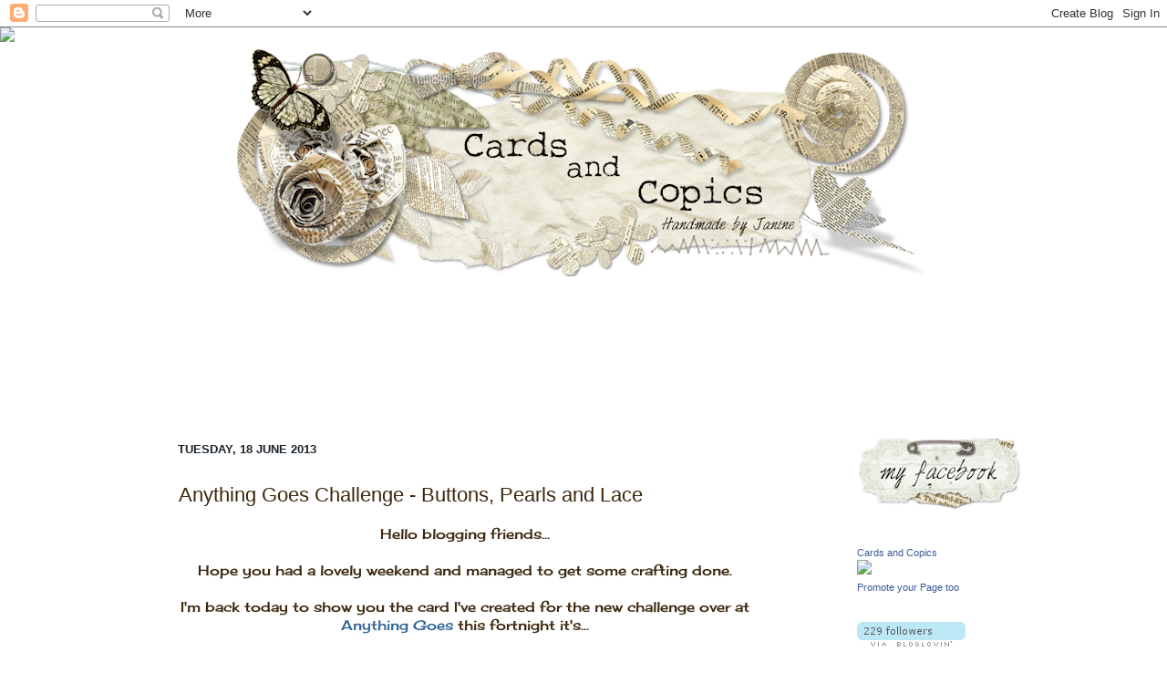

--- FILE ---
content_type: text/html; charset=UTF-8
request_url: https://cardsandcopics.blogspot.com/2013/06/anything-goes-challenge-buttons-pearls.html?showComment=1372345307361
body_size: 27887
content:
<!DOCTYPE html>
<html class='v2' dir='ltr' lang='en-GB'>
<head>
<link href='https://www.blogger.com/static/v1/widgets/335934321-css_bundle_v2.css' rel='stylesheet' type='text/css'/>
<meta content='width=1100' name='viewport'/>
<meta content='text/html; charset=UTF-8' http-equiv='Content-Type'/>
<meta content='blogger' name='generator'/>
<link href='https://cardsandcopics.blogspot.com/favicon.ico' rel='icon' type='image/x-icon'/>
<link href='http://cardsandcopics.blogspot.com/2013/06/anything-goes-challenge-buttons-pearls.html' rel='canonical'/>
<link rel="alternate" type="application/atom+xml" title="Cards and Copics - Atom" href="https://cardsandcopics.blogspot.com/feeds/posts/default" />
<link rel="alternate" type="application/rss+xml" title="Cards and Copics - RSS" href="https://cardsandcopics.blogspot.com/feeds/posts/default?alt=rss" />
<link rel="service.post" type="application/atom+xml" title="Cards and Copics - Atom" href="https://www.blogger.com/feeds/4165079091257191604/posts/default" />

<link rel="alternate" type="application/atom+xml" title="Cards and Copics - Atom" href="https://cardsandcopics.blogspot.com/feeds/5644790854611673711/comments/default" />
<!--Can't find substitution for tag [blog.ieCssRetrofitLinks]-->
<link href='https://blogger.googleusercontent.com/img/b/R29vZ2xl/AVvXsEir6TfKXMXBtTSbfqh-kE9tBzK4J2qRyKhvNp7sWdiLQWEjTm-wDxKEeYo5Q1RxPqVzLvHcB2AOrlJVlV87FW0vuaE3IM4w7uQ1zT3IQgFGDimBBWa5ADtrlpUkdvOWAv78vrla6gpywvPu/s640/Drusilla+1+Jun13.JPG' rel='image_src'/>
<meta content='http://cardsandcopics.blogspot.com/2013/06/anything-goes-challenge-buttons-pearls.html' property='og:url'/>
<meta content='Anything Goes Challenge - Buttons, Pearls and Lace' property='og:title'/>
<meta content=' Hello blogging friends...     Hope you had a lovely weekend and managed to get some crafting done.     I&#39;m back today to show you the card ...' property='og:description'/>
<meta content='https://blogger.googleusercontent.com/img/b/R29vZ2xl/AVvXsEir6TfKXMXBtTSbfqh-kE9tBzK4J2qRyKhvNp7sWdiLQWEjTm-wDxKEeYo5Q1RxPqVzLvHcB2AOrlJVlV87FW0vuaE3IM4w7uQ1zT3IQgFGDimBBWa5ADtrlpUkdvOWAv78vrla6gpywvPu/w1200-h630-p-k-no-nu/Drusilla+1+Jun13.JPG' property='og:image'/>
<title>Cards and Copics: Anything Goes Challenge - Buttons, Pearls and Lace</title>
<style type='text/css'>@font-face{font-family:'Cherry Cream Soda';font-style:normal;font-weight:400;font-display:swap;src:url(//fonts.gstatic.com/s/cherrycreamsoda/v21/UMBIrOxBrW6w2FFyi9paG0fdVdRciQd9A98ZD47H.woff2)format('woff2');unicode-range:U+0000-00FF,U+0131,U+0152-0153,U+02BB-02BC,U+02C6,U+02DA,U+02DC,U+0304,U+0308,U+0329,U+2000-206F,U+20AC,U+2122,U+2191,U+2193,U+2212,U+2215,U+FEFF,U+FFFD;}</style>
<style id='page-skin-1' type='text/css'><!--
/*-----------------------------------------------
Blogger Template Style
Name:     Picture Window
Designer: Josh Peterson
URL:      www.noaesthetic.com
----------------------------------------------- */
/* Variable definitions
====================
<Variable name="keycolor" description="Main Color" type="color" default="#1a222a"/>
<Variable name="body.background" description="Body Background" type="background"
color="transparent" default="#111111 url(//themes.googleusercontent.com/image?id=1OACCYOE0-eoTRTfsBuX1NMN9nz599ufI1Jh0CggPFA_sK80AGkIr8pLtYRpNUKPmwtEa) repeat-x fixed top center"/>
<Group description="Page Text" selector="body">
<Variable name="body.font" description="Font" type="font"
default="normal normal 15px Arial, Tahoma, Helvetica, FreeSans, sans-serif"/>
<Variable name="body.text.color" description="Text Color" type="color" default="#333333"/>
</Group>
<Group description="Backgrounds" selector=".body-fauxcolumns-outer">
<Variable name="body.background.color" description="Outer Background" type="color" default="#296695"/>
<Variable name="header.background.color" description="Header Background" type="color" default="transparent"/>
<Variable name="post.background.color" description="Post Background" type="color" default="#ffffff"/>
</Group>
<Group description="Links" selector=".main-outer">
<Variable name="link.color" description="Link Color" type="color" default="#336699"/>
<Variable name="link.visited.color" description="Visited Color" type="color" default="#6699cc"/>
<Variable name="link.hover.color" description="Hover Color" type="color" default="#33aaff"/>
</Group>
<Group description="Blog Title" selector=".header h1">
<Variable name="header.font" description="Title Font" type="font"
default="normal normal 36px Arial, Tahoma, Helvetica, FreeSans, sans-serif"/>
<Variable name="header.text.color" description="Text Color" type="color" default="#ffffff" />
</Group>
<Group description="Tabs Text" selector=".tabs-inner .widget li a">
<Variable name="tabs.font" description="Font" type="font"
default="normal normal 15px Arial, Tahoma, Helvetica, FreeSans, sans-serif"/>
<Variable name="tabs.text.color" description="Text Color" type="color" default="#ffffff"/>
<Variable name="tabs.selected.text.color" description="Selected Color" type="color" default="#336699"/>
</Group>
<Group description="Tabs Background" selector=".tabs-outer .PageList">
<Variable name="tabs.background.color" description="Background Color" type="color" default="transparent"/>
<Variable name="tabs.selected.background.color" description="Selected Color" type="color" default="transparent"/>
<Variable name="tabs.separator.color" description="Separator Color" type="color" default="transparent"/>
</Group>
<Group description="Post Title" selector=".post">
<Variable name="post.title.font" description="Font" type="font"
default="normal normal 22px Arial, Tahoma, Helvetica, FreeSans, sans-serif"/>
<Variable name="post.title.color" description="Color" type="color" default="#FE6602"/>
<Variable name="post.title.hover.color" description="Hover Color" type="color" default="#FFD25F"/>
</Group>
<Group description="Date Header" selector=".date-header">
<Variable name="date.header.color" description="Text Color" type="color" default="#3b270d"/>
</Group>
<Group description="Post" selector=".post">
<Variable name="post.footer.text.color" description="Footer Text Color" type="color" default="#999999"/>
<Variable name="post.border.color" description="Border Color" type="color" default="#dddddd"/>
</Group>
<Group description="Gadgets" selector="h2">
<Variable name="widget.title.font" description="Title Font" type="font"
default="bold normal 13px Arial, Tahoma, Helvetica, FreeSans, sans-serif"/>
<Variable name="widget.title.text.color" description="Title Color" type="color" default="#888888"/>
</Group>
<Group description="Footer" selector=".footer-outer">
<Variable name="footer.text.color" description="Text Color" type="color" default="#cccccc"/>
<Variable name="footer.widget.title.text.color" description="Gadget Title Color" type="color" default="#aaaaaa"/>
</Group>
<Group description="Footer Links" selector=".footer-outer">
<Variable name="footer.link.color" description="Link Color" type="color" default="#99ccee"/>
<Variable name="footer.link.visited.color" description="Visited Color" type="color" default="#77aaee"/>
<Variable name="footer.link.hover.color" description="Hover Color" type="color" default="#33aaff"/>
</Group>
<Variable name="content.margin" description="Content Margin Top" type="length" default="20px"/>
<Variable name="content.padding" description="Content Padding" type="length" default="0"/>
<Variable name="content.background" description="Content Background" type="background"
default="transparent none repeat scroll top left"/>
<Variable name="content.border.radius" description="Content Border Radius" type="length" default="0"/>
<Variable name="content.shadow.spread" description="Content Shadow Spread" type="length" default="0"/>
<Variable name="header.padding" description="Header Padding" type="length" default="0"/>
<Variable name="header.background.gradient" description="Header Gradient" type="url"
default="none"/>
<Variable name="header.border.radius" description="Header Border Radius" type="length" default="0"/>
<Variable name="main.border.radius.top" description="Main Border Radius" type="length" default="20px"/>
<Variable name="footer.border.radius.top" description="Footer Border Radius Top" type="length" default="0"/>
<Variable name="footer.border.radius.bottom" description="Footer Border Radius Bottom" type="length" default="20px"/>
<Variable name="region.shadow.spread" description="Main and Footer Shadow Spread" type="length" default="0px"/>
<Variable name="region.shadow.offset" description="Main and Footer Shadow Offset" type="length" default="0px"/>
<Variable name="tabs.background.gradient" description="Tab Background Gradient" type="url" default="none"/>
<Variable name="tab.selected.background.gradient" description="Selected Tab Background" type="url"
default="url(//www.blogblog.com/1kt/transparent/white80.png)"/>
<Variable name="tab.background" description="Tab Background" type="background"
default="transparent url(//www.blogblog.com/1kt/transparent/black50.png) repeat scroll top left"/>
<Variable name="tab.border.radius" description="Tab Border Radius" type="length" default="10px" />
<Variable name="tab.first.border.radius" description="First Tab Border Radius" type="length" default="10px" />
<Variable name="tabs.border.radius" description="Tabs Border Radius" type="length" default="0" />
<Variable name="tabs.spacing" description="Tab Spacing" type="length" default=".25em"/>
<Variable name="tabs.margin.bottom" description="Tab Margin Bottom" type="length" default="0"/>
<Variable name="tabs.margin.sides" description="Tab Margin Sides" type="length" default="20px"/>
<Variable name="main.background" description="Main Background" type="background"
default="transparent url() repeat scroll top left"/>
<Variable name="main.padding.sides" description="Main Padding Sides" type="length" default="20px"/>
<Variable name="footer.background" description="Footer Background" type="background"
default="transparent url() repeat scroll top left"/>
<Variable name="post.margin.sides" description="Post Margin Sides" type="length" default="-20px"/>
<Variable name="post.border.radius" description="Post Border Radius" type="length" default="5px"/>
<Variable name="widget.title.text.transform" description="Widget Title Text Transform" type="string" default="uppercase"/>
<Variable name="mobile.background.overlay" description="Mobile Background Overlay" type="string"
default="transparent none repeat scroll top left"/>
<Variable name="startSide" description="Side where text starts in blog language" type="automatic" default="left"/>
<Variable name="endSide" description="Side where text ends in blog language" type="automatic" default="right"/>
*/
/* Content
----------------------------------------------- */
body {
font: normal normal 15px Cherry Cream Soda;
color: #3b270d;
background: transparent none no-repeat scroll center center;
}
html body .region-inner {
min-width: 0;
max-width: 100%;
width: auto;
}
.content-outer {
font-size: 90%;
}
a:link {
text-decoration:none;
color: #336699;
}
a:visited {
text-decoration:none;
color: #2b7383;
}
a:hover {
text-decoration:underline;
color: #76a5af;
}
.content-outer {
background: transparent none repeat scroll top left;
-moz-border-radius: 0;
-webkit-border-radius: 0;
-goog-ms-border-radius: 0;
border-radius: 0;
-moz-box-shadow: 0 0 0 rgba(0, 0, 0, .15);
-webkit-box-shadow: 0 0 0 rgba(0, 0, 0, .15);
-goog-ms-box-shadow: 0 0 0 rgba(0, 0, 0, .15);
box-shadow: 0 0 0 rgba(0, 0, 0, .15);
margin: 20px auto;
}
.content-inner {
padding: 0;
}
/* Header
----------------------------------------------- */
.header-outer {
background: transparent none repeat-x scroll top left;
_background-image: none;
color: #ffffff;
-moz-border-radius: 0;
-webkit-border-radius: 0;
-goog-ms-border-radius: 0;
border-radius: 0;
}
.Header img, .Header #header-inner {
-moz-border-radius: 0;
-webkit-border-radius: 0;
-goog-ms-border-radius: 0;
border-radius: 0;
}
.header-inner .Header .titlewrapper,
.header-inner .Header .descriptionwrapper {
padding-left: 0;
padding-right: 0;
}
.Header h1 {
font: normal normal 36px Arial, Tahoma, Helvetica, FreeSans, sans-serif;
text-shadow: 1px 1px 3px rgba(0, 0, 0, 0.3);
}
.Header h1 a {
color: #ffffff;
}
.Header .description {
font-size: 130%;
}
/* Tabs
----------------------------------------------- */
.tabs-inner {
margin: .5em 20px 0;
padding: 0;
}
.tabs-inner .section {
margin: 0;
}
.tabs-inner .widget ul {
padding: 0;
background: transparent none repeat scroll bottom;
-moz-border-radius: 0;
-webkit-border-radius: 0;
-goog-ms-border-radius: 0;
border-radius: 0;
}
.tabs-inner .widget li {
border: none;
}
.tabs-inner .widget li a {
display: inline-block;
padding: .5em 1em;
margin-right: .25em;
color: #ffffff;
font: normal normal 15px Arial, Tahoma, Helvetica, FreeSans, sans-serif;
-moz-border-radius: 10px 10px 0 0;
-webkit-border-top-left-radius: 10px;
-webkit-border-top-right-radius: 10px;
-goog-ms-border-radius: 10px 10px 0 0;
border-radius: 10px 10px 0 0;
background: transparent url(//www.blogblog.com/1kt/transparent/black50.png) repeat scroll top left;
border-right: 1px solid transparent;
}
.tabs-inner .widget li:first-child a {
padding-left: 1.25em;
-moz-border-radius-topleft: 10px;
-moz-border-radius-bottomleft: 0;
-webkit-border-top-left-radius: 10px;
-webkit-border-bottom-left-radius: 0;
-goog-ms-border-top-left-radius: 10px;
-goog-ms-border-bottom-left-radius: 0;
border-top-left-radius: 10px;
border-bottom-left-radius: 0;
}
.tabs-inner .widget li.selected a,
.tabs-inner .widget li a:hover {
position: relative;
z-index: 1;
background: transparent url(//www.blogblog.com/1kt/transparent/white80.png) repeat scroll bottom;
color: #336699;
-moz-box-shadow: 0 0 0px rgba(0, 0, 0, .15);
-webkit-box-shadow: 0 0 0px rgba(0, 0, 0, .15);
-goog-ms-box-shadow: 0 0 0px rgba(0, 0, 0, .15);
box-shadow: 0 0 0px rgba(0, 0, 0, .15);
}
/* Headings
----------------------------------------------- */
h2 {
font: bold normal 13px Arial, Tahoma, Helvetica, FreeSans, sans-serif;
text-transform: uppercase;
color: #888888;
margin: .5em 0;
}
/* Main
----------------------------------------------- */
.main-outer {
background: transparent url() repeat scroll top left;
-moz-border-radius: 20px 20px 0 0;
-webkit-border-top-left-radius: 20px;
-webkit-border-top-right-radius: 20px;
-webkit-border-bottom-left-radius: 0;
-webkit-border-bottom-right-radius: 0;
-goog-ms-border-radius: 20px 20px 0 0;
border-radius: 20px 20px 0 0;
-moz-box-shadow: 0 0px 0px rgba(0, 0, 0, .15);
-webkit-box-shadow: 0 0px 0px rgba(0, 0, 0, .15);
-goog-ms-box-shadow: 0 0px 0px rgba(0, 0, 0, .15);
box-shadow: 0 0px 0px rgba(0, 0, 0, .15);
}
.main-inner {
padding: 15px 20px 20px;
}
.main-inner .column-center-inner {
padding: 0 0;
}
.main-inner .column-left-inner {
padding-left: 0;
}
.main-inner .column-right-inner {
padding-right: 0;
}
/* Posts
----------------------------------------------- */
h3.post-title {
margin: 0;
font: normal normal 22px Arial, Tahoma, Helvetica, FreeSans, sans-serif;
}
.post h3 a, .post h3 a:visited { color: #2b7383; }
.post h3 a:hover { color: #76a5af; }
.comments h4 {
margin: 1em 0 0;
font: normal normal 22px Arial, Tahoma, Helvetica, FreeSans, sans-serif;
}
.date-header span {
color: #1a222a;
}
.post-outer {
background-color: transparent;
border: solid 1px transparent;
-moz-border-radius: 5px;
-webkit-border-radius: 5px;
border-radius: 5px;
-goog-ms-border-radius: 5px;
padding: 15px 20px;
margin: 0 -20px 20px;
}
.post-body {
line-height: 1.4;
font-size: 110%;
position: relative;
}
.post-header {
margin: 0 0 1.5em;
color: #999999;
line-height: 1.6;
}
.post-footer {
margin: .5em 0 0;
color: #999999;
line-height: 1.6;
}
#blog-pager {
font-size: 140%
}
#comments .comment-author {
padding-top: 1.5em;
border-top: dashed 1px #ccc;
border-top: dashed 1px rgba(128, 128, 128, .5);
background-position: 0 1.5em;
}
#comments .comment-author:first-child {
padding-top: 0;
border-top: none;
}
.avatar-image-container {
margin: .2em 0 0;
}
/* Comments
----------------------------------------------- */
.comments .comments-content .icon.blog-author {
background-repeat: no-repeat;
background-image: url([data-uri]);
}
.comments .comments-content .loadmore a {
border-top: 1px solid #76a5af;
border-bottom: 1px solid #76a5af;
}
.comments .continue {
border-top: 2px solid #76a5af;
}
/* Widgets
----------------------------------------------- */
.widget ul, .widget #ArchiveList ul.flat {
padding: 0;
list-style: none;
}
.widget ul li, .widget #ArchiveList ul.flat li {
border-top: dashed 1px #ccc;
border-top: dashed 1px rgba(128, 128, 128, .5);
}
.widget ul li:first-child, .widget #ArchiveList ul.flat li:first-child {
border-top: none;
}
.widget .post-body ul {
list-style: disc;
}
.widget .post-body ul li {
border: none;
}
/* Footer
----------------------------------------------- */
.footer-outer {
color:#cccccc;
background: transparent url() repeat scroll top left;
-moz-border-radius: 0 0 20px 20px;
-webkit-border-top-left-radius: 0;
-webkit-border-top-right-radius: 0;
-webkit-border-bottom-left-radius: 20px;
-webkit-border-bottom-right-radius: 20px;
-goog-ms-border-radius: 0 0 20px 20px;
border-radius: 0 0 20px 20px;
-moz-box-shadow: 0 0px 0px rgba(0, 0, 0, .15);
-webkit-box-shadow: 0 0px 0px rgba(0, 0, 0, .15);
-goog-ms-box-shadow: 0 0px 0px rgba(0, 0, 0, .15);
box-shadow: 0 0px 0px rgba(0, 0, 0, .15);
}
.footer-inner {
padding: 10px 20px 20px;
}
.footer-outer a {
color: #99ccee;
}
.footer-outer a:visited {
color: #77aaee;
}
.footer-outer a:hover {
color: #336699;
}
.footer-outer .widget h2 {
color: #aaaaaa;
}
/* Mobile
----------------------------------------------- */
html body.mobile {
height: auto;
}
html body.mobile {
min-height: 480px;
background-size: 100% auto;
}
.mobile .body-fauxcolumn-outer {
background: transparent none repeat scroll top left;
}
html .mobile .mobile-date-outer, html .mobile .blog-pager {
border-bottom: none;
background: transparent url() repeat scroll top left;
margin-bottom: 10px;
}
.mobile .date-outer {
background: transparent url() repeat scroll top left;
}
.mobile .header-outer, .mobile .main-outer,
.mobile .post-outer, .mobile .footer-outer {
-moz-border-radius: 0;
-webkit-border-radius: 0;
-goog-ms-border-radius: 0;
border-radius: 0;
}
.mobile .content-outer,
.mobile .main-outer,
.mobile .post-outer {
background: inherit;
border: none;
}
.mobile .content-outer {
font-size: 100%;
}
.mobile-link-button {
background-color: #336699;
}
.mobile-link-button a:link, .mobile-link-button a:visited {
color: transparent;
}
.mobile-index-contents {
color: #3b270d;
}
.mobile .tabs-inner .PageList .widget-content {
background: transparent url(//www.blogblog.com/1kt/transparent/white80.png) repeat scroll bottom;
color: #336699;
}
.mobile .tabs-inner .PageList .widget-content .pagelist-arrow {
border-left: 1px solid transparent;
}
#header-inner img {margin: 0 auto 0 100px;}
.post{margin: 0 0 40px 0;
width: 90%;
background: url(https://lh3.googleusercontent.com/blogger_img_proxy/AEn0k_tFcQjjhHg5BuvXX00_p0Q0j4yiasW0z9KthZ9o8jQCIQeaaU39wBKncE-BMHc9sq9Ugi2ra2QhiVlcR71Y_ZlBGV7eCzMuJb1JxmGJY361UsyRF1JqM-kE7S77jljRConQ8WpmYMTK1e4hqkWtDRHb=s0-d);
background-repeat: no-repeat;
background-position: bottom center;
margin:.5em 0 1.5em;
padding-bottom:8.5em;
}
--></style>
<style id='template-skin-1' type='text/css'><!--
body {
min-width: 960px;
}
.content-outer, .content-fauxcolumn-outer, .region-inner {
min-width: 960px;
max-width: 960px;
_width: 960px;
}
.main-inner .columns {
padding-left: 0;
padding-right: 190px;
}
.main-inner .fauxcolumn-center-outer {
left: 0;
right: 190px;
/* IE6 does not respect left and right together */
_width: expression(this.parentNode.offsetWidth -
parseInt("0") -
parseInt("190px") + 'px');
}
.main-inner .fauxcolumn-left-outer {
width: 0;
}
.main-inner .fauxcolumn-right-outer {
width: 190px;
}
.main-inner .column-left-outer {
width: 0;
right: 100%;
margin-left: -0;
}
.main-inner .column-right-outer {
width: 190px;
margin-right: -190px;
}
#layout {
min-width: 0;
}
#layout .content-outer {
min-width: 0;
width: 800px;
}
#layout .region-inner {
min-width: 0;
width: auto;
}
body#layout div.add_widget {
padding: 8px;
}
body#layout div.add_widget a {
margin-left: 32px;
}
--></style>
<link href='https://www.blogger.com/dyn-css/authorization.css?targetBlogID=4165079091257191604&amp;zx=f62d9b41-0ec4-4ccb-9c26-30a9fd63d233' media='none' onload='if(media!=&#39;all&#39;)media=&#39;all&#39;' rel='stylesheet'/><noscript><link href='https://www.blogger.com/dyn-css/authorization.css?targetBlogID=4165079091257191604&amp;zx=f62d9b41-0ec4-4ccb-9c26-30a9fd63d233' rel='stylesheet'/></noscript>
<meta name='google-adsense-platform-account' content='ca-host-pub-1556223355139109'/>
<meta name='google-adsense-platform-domain' content='blogspot.com'/>

</head>
<body class='loading'>
<div class='navbar section' id='navbar' name='Navbar'><div class='widget Navbar' data-version='1' id='Navbar1'><script type="text/javascript">
    function setAttributeOnload(object, attribute, val) {
      if(window.addEventListener) {
        window.addEventListener('load',
          function(){ object[attribute] = val; }, false);
      } else {
        window.attachEvent('onload', function(){ object[attribute] = val; });
      }
    }
  </script>
<div id="navbar-iframe-container"></div>
<script type="text/javascript" src="https://apis.google.com/js/platform.js"></script>
<script type="text/javascript">
      gapi.load("gapi.iframes:gapi.iframes.style.bubble", function() {
        if (gapi.iframes && gapi.iframes.getContext) {
          gapi.iframes.getContext().openChild({
              url: 'https://www.blogger.com/navbar/4165079091257191604?po\x3d5644790854611673711\x26origin\x3dhttps://cardsandcopics.blogspot.com',
              where: document.getElementById("navbar-iframe-container"),
              id: "navbar-iframe"
          });
        }
      });
    </script><script type="text/javascript">
(function() {
var script = document.createElement('script');
script.type = 'text/javascript';
script.src = '//pagead2.googlesyndication.com/pagead/js/google_top_exp.js';
var head = document.getElementsByTagName('head')[0];
if (head) {
head.appendChild(script);
}})();
</script>
</div></div>
<div class='body-fauxcolumns'>
<div class='fauxcolumn-outer body-fauxcolumn-outer'>
<div class='cap-top'>
<div class='cap-left'></div>
<div class='cap-right'></div>
</div>
<div class='fauxborder-left'>
<div class='fauxborder-right'></div>
<div class='fauxcolumn-inner'>
</div>
</div>
<div class='cap-bottom'>
<div class='cap-left'></div>
<div class='cap-right'></div>
</div>
</div>
</div>
<div class='content'>
<div class='content-fauxcolumns'>
<div class='fauxcolumn-outer content-fauxcolumn-outer'>
<div class='cap-top'>
<div class='cap-left'></div>
<div class='cap-right'></div>
</div>
<div class='fauxborder-left'>
<div class='fauxborder-right'></div>
<div class='fauxcolumn-inner'>
</div>
</div>
<div class='cap-bottom'>
<div class='cap-left'></div>
<div class='cap-right'></div>
</div>
</div>
</div>
<div class='content-outer'>
<div class='content-cap-top cap-top'>
<div class='cap-left'></div>
<div class='cap-right'></div>
</div>
<div class='fauxborder-left content-fauxborder-left'>
<div class='fauxborder-right content-fauxborder-right'></div>
<div class='content-inner'>
<header>
<div class='header-outer'>
<div class='header-cap-top cap-top'>
<div class='cap-left'></div>
<div class='cap-right'></div>
</div>
<div class='fauxborder-left header-fauxborder-left'>
<div class='fauxborder-right header-fauxborder-right'></div>
<div class='region-inner header-inner'>
<div class='header section' id='header' name='Header'><div class='widget Header' data-version='1' id='Header1'>
<div id='header-inner'>
<a href='https://cardsandcopics.blogspot.com/' style='display: block'>
<img alt='Cards and Copics' height='253px; ' id='Header1_headerimg' src='https://blogger.googleusercontent.com/img/b/R29vZ2xl/AVvXsEjE5GUv1yqeXzn6ZI9EcNxvjokErU8IclzUe8VRWcRx3wb1jDZLi1c2oLF1Z75exLUMYhF2WmDICEfSBkwoal6_HMy6o5aIK0gnNNCEYWFQu29JklGTpqFylvmiPZvnn6wUQqcJnR7uD810/s760/PrL-ReadAllovr_banner-wide.png' style='display: block' width='760px; '/>
</a>
</div>
</div></div>
</div>
</div>
<div class='header-cap-bottom cap-bottom'>
<div class='cap-left'></div>
<div class='cap-right'></div>
</div>
</div>
</header>
<div class='tabs-outer'>
<div class='tabs-cap-top cap-top'>
<div class='cap-left'></div>
<div class='cap-right'></div>
</div>
<div class='fauxborder-left tabs-fauxborder-left'>
<div class='fauxborder-right tabs-fauxborder-right'></div>
<div class='region-inner tabs-inner'>
<div class='tabs section' id='crosscol' name='Cross-column'><div class='widget Followers' data-version='1' id='Followers1'>
<h2 class='title'>Followers</h2>
<div class='widget-content'>
<div id='Followers1-wrapper'>
<div style='margin-right:2px;'>
<div><script type="text/javascript" src="https://apis.google.com/js/platform.js"></script>
<div id="followers-iframe-container"></div>
<script type="text/javascript">
    window.followersIframe = null;
    function followersIframeOpen(url) {
      gapi.load("gapi.iframes", function() {
        if (gapi.iframes && gapi.iframes.getContext) {
          window.followersIframe = gapi.iframes.getContext().openChild({
            url: url,
            where: document.getElementById("followers-iframe-container"),
            messageHandlersFilter: gapi.iframes.CROSS_ORIGIN_IFRAMES_FILTER,
            messageHandlers: {
              '_ready': function(obj) {
                window.followersIframe.getIframeEl().height = obj.height;
              },
              'reset': function() {
                window.followersIframe.close();
                followersIframeOpen("https://www.blogger.com/followers/frame/4165079091257191604?colors\x3dCgt0cmFuc3BhcmVudBILdHJhbnNwYXJlbnQaByMzYjI3MGQiByMzMzY2OTkqC3RyYW5zcGFyZW50MgcjODg4ODg4OgcjM2IyNzBkQgcjMzM2Njk5SgcjMDAwMDAwUgcjMzM2Njk5Wgt0cmFuc3BhcmVudA%3D%3D\x26pageSize\x3d21\x26hl\x3den-GB\x26origin\x3dhttps://cardsandcopics.blogspot.com");
              },
              'open': function(url) {
                window.followersIframe.close();
                followersIframeOpen(url);
              }
            }
          });
        }
      });
    }
    followersIframeOpen("https://www.blogger.com/followers/frame/4165079091257191604?colors\x3dCgt0cmFuc3BhcmVudBILdHJhbnNwYXJlbnQaByMzYjI3MGQiByMzMzY2OTkqC3RyYW5zcGFyZW50MgcjODg4ODg4OgcjM2IyNzBkQgcjMzM2Njk5SgcjMDAwMDAwUgcjMzM2Njk5Wgt0cmFuc3BhcmVudA%3D%3D\x26pageSize\x3d21\x26hl\x3den-GB\x26origin\x3dhttps://cardsandcopics.blogspot.com");
  </script></div>
</div>
</div>
<div class='clear'></div>
</div>
</div></div>
<div class='tabs no-items section' id='crosscol-overflow' name='Cross-Column 2'></div>
</div>
</div>
<div class='tabs-cap-bottom cap-bottom'>
<div class='cap-left'></div>
<div class='cap-right'></div>
</div>
</div>
<div class='main-outer'>
<div class='main-cap-top cap-top'>
<div class='cap-left'></div>
<div class='cap-right'></div>
</div>
<div class='fauxborder-left main-fauxborder-left'>
<div class='fauxborder-right main-fauxborder-right'></div>
<div class='region-inner main-inner'>
<div class='columns fauxcolumns'>
<div class='fauxcolumn-outer fauxcolumn-center-outer'>
<div class='cap-top'>
<div class='cap-left'></div>
<div class='cap-right'></div>
</div>
<div class='fauxborder-left'>
<div class='fauxborder-right'></div>
<div class='fauxcolumn-inner'>
</div>
</div>
<div class='cap-bottom'>
<div class='cap-left'></div>
<div class='cap-right'></div>
</div>
</div>
<div class='fauxcolumn-outer fauxcolumn-left-outer'>
<div class='cap-top'>
<div class='cap-left'></div>
<div class='cap-right'></div>
</div>
<div class='fauxborder-left'>
<div class='fauxborder-right'></div>
<div class='fauxcolumn-inner'>
</div>
</div>
<div class='cap-bottom'>
<div class='cap-left'></div>
<div class='cap-right'></div>
</div>
</div>
<div class='fauxcolumn-outer fauxcolumn-right-outer'>
<div class='cap-top'>
<div class='cap-left'></div>
<div class='cap-right'></div>
</div>
<div class='fauxborder-left'>
<div class='fauxborder-right'></div>
<div class='fauxcolumn-inner'>
</div>
</div>
<div class='cap-bottom'>
<div class='cap-left'></div>
<div class='cap-right'></div>
</div>
</div>
<!-- corrects IE6 width calculation -->
<div class='columns-inner'>
<div class='column-center-outer'>
<div class='column-center-inner'>
<div class='main section' id='main' name='Main'><div class='widget Blog' data-version='1' id='Blog1'>
<div class='blog-posts hfeed'>

          <div class="date-outer">
        
<h2 class='date-header'><span>Tuesday, 18 June 2013</span></h2>

          <div class="date-posts">
        
<div class='post-outer'>
<div class='post hentry' itemprop='blogPost' itemscope='itemscope' itemtype='http://schema.org/BlogPosting'>
<meta content='https://blogger.googleusercontent.com/img/b/R29vZ2xl/AVvXsEir6TfKXMXBtTSbfqh-kE9tBzK4J2qRyKhvNp7sWdiLQWEjTm-wDxKEeYo5Q1RxPqVzLvHcB2AOrlJVlV87FW0vuaE3IM4w7uQ1zT3IQgFGDimBBWa5ADtrlpUkdvOWAv78vrla6gpywvPu/s640/Drusilla+1+Jun13.JPG' itemprop='image_url'/>
<meta content='4165079091257191604' itemprop='blogId'/>
<meta content='5644790854611673711' itemprop='postId'/>
<a name='5644790854611673711'></a>
<h3 class='post-title entry-title' itemprop='name'>
Anything Goes Challenge - Buttons, Pearls and Lace
</h3>
<div class='post-header'>
<div class='post-header-line-1'></div>
</div>
<div class='post-body entry-content' id='post-body-5644790854611673711' itemprop='description articleBody'>
<div style="text-align: center;">
Hello blogging friends...</div>
<div style="text-align: center;">
<br /></div>
<div style="text-align: center;">
Hope you had a lovely weekend and managed to get some crafting done.</div>
<div style="text-align: center;">
<br /></div>
<div style="text-align: center;">
I'm back today to show you the card I've created for the new challenge over at <a href="http://anythingchallenge.blogspot.co.uk/" target="_blank">Anything Goes</a>&nbsp;this fortnight it's...</div>
<div style="text-align: center;">
<br /></div>
<div style="text-align: center;">
<span style="font-size: large;">Buttons, Pearls and Lace</span></div>
<div style="text-align: center;">
<br /></div>
<div style="text-align: center;">
My card features the lovely Drusilla from Tiddly Inks.&nbsp;</div>
<div style="text-align: center;">
<br /></div>
<div class="separator" style="clear: both; text-align: center;">
<a href="https://blogger.googleusercontent.com/img/b/R29vZ2xl/AVvXsEir6TfKXMXBtTSbfqh-kE9tBzK4J2qRyKhvNp7sWdiLQWEjTm-wDxKEeYo5Q1RxPqVzLvHcB2AOrlJVlV87FW0vuaE3IM4w7uQ1zT3IQgFGDimBBWa5ADtrlpUkdvOWAv78vrla6gpywvPu/s1600/Drusilla+1+Jun13.JPG" imageanchor="1" style="margin-left: 1em; margin-right: 1em;"><img border="0" height="640" src="https://blogger.googleusercontent.com/img/b/R29vZ2xl/AVvXsEir6TfKXMXBtTSbfqh-kE9tBzK4J2qRyKhvNp7sWdiLQWEjTm-wDxKEeYo5Q1RxPqVzLvHcB2AOrlJVlV87FW0vuaE3IM4w7uQ1zT3IQgFGDimBBWa5ADtrlpUkdvOWAv78vrla6gpywvPu/s640/Drusilla+1+Jun13.JPG" width="628" /></a></div>
<div class="separator" style="clear: both; text-align: center;">
<br /></div>
<div class="separator" style="clear: both; text-align: center;">
I tried to blend the oranges into the yellows, but I'm not sure that I really achieved it. Practice makes perfect so they say, so I shall try again another time, lol. The papers I've used are Prima 'Rondelle'. I'm really loving these Prima papers. They're new to me and I may just have to buy a few more :)</div>
<br />
<div class="separator" style="clear: both; text-align: center;">
<a href="https://blogger.googleusercontent.com/img/b/R29vZ2xl/AVvXsEiWeCixA4Ugd2Pk99aHaQsgmFE3iARKAodualbAP0HbJaPKxhsx-76nsNVZMUq1zxgriIiYn_630eP3PEHP9bJ8L-oL3EbXrlIseCoAx_7Fmxj_Ij3-spGBjIEx7hlfkHmH1Is11aDza7Hz/s1600/Drusilla+2+Jun13.JPG" imageanchor="1" style="margin-left: 1em; margin-right: 1em;"><img border="0" height="400" src="https://blogger.googleusercontent.com/img/b/R29vZ2xl/AVvXsEiWeCixA4Ugd2Pk99aHaQsgmFE3iARKAodualbAP0HbJaPKxhsx-76nsNVZMUq1zxgriIiYn_630eP3PEHP9bJ8L-oL3EbXrlIseCoAx_7Fmxj_Ij3-spGBjIEx7hlfkHmH1Is11aDza7Hz/s400/Drusilla+2+Jun13.JPG" width="230" /></a></div>
<div class="separator" style="clear: both; text-align: center;">
<br /></div>
<div class="separator" style="clear: both; text-align: center;">
Drusilla has been coloured with copics:-</div>
<div class="separator" style="clear: both; text-align: center;">
<br /></div>
<div class="separator" style="clear: both; text-align: center;">
Skin : E000, E00, E21, E11, R11</div>
<div class="separator" style="clear: both; text-align: center;">
Hair : E21, E25, E29</div>
<div class="separator" style="clear: both; text-align: center;">
Dress : YR000, YR000, YR02, YR07 &nbsp;Y000, Y11, Y35, Y38</div>
<div class="separator" style="clear: both; text-align: center;">
<br /></div>
<div class="separator" style="clear: both; text-align: center;">
The edges of the image have been distressed with Memento Desert Sand and a small piece of lace added to the right hand side.</div>
<br />
<div class="separator" style="clear: both; text-align: center;">
<a href="https://blogger.googleusercontent.com/img/b/R29vZ2xl/AVvXsEjsY4kos8q-zz_1jmuEEo8K6wsCSCyRDOamwBIHEx9UERDggXhep46CZhe7dwh6ty3XSyQpPe4517-tPG4HIZ52BQ4kCUmYK_LecJSH-VhV7OoeckqFsRYdVysYlqI1Gu__WX75orFkiWN4/s1600/Drusilla+4+Jun13.JPG" imageanchor="1" style="margin-left: 1em; margin-right: 1em;"><img border="0" height="272" src="https://blogger.googleusercontent.com/img/b/R29vZ2xl/AVvXsEjsY4kos8q-zz_1jmuEEo8K6wsCSCyRDOamwBIHEx9UERDggXhep46CZhe7dwh6ty3XSyQpPe4517-tPG4HIZ52BQ4kCUmYK_LecJSH-VhV7OoeckqFsRYdVysYlqI1Gu__WX75orFkiWN4/s400/Drusilla+4+Jun13.JPG" width="400" /></a></div>
<div class="separator" style="clear: both; text-align: center;">
<br /></div>
<div class="separator" style="clear: both; text-align: center;">
The little tag (Doo Hickey Wave) has been finished off with a seam binding ribbon and a clear flower button, which is a bit hard to see in the photo.&nbsp;</div>
<div style="text-align: center;">
&nbsp;Other dies used on the card are DooHickey Dragonflies, Marianne Creatables Garden Branch and Cheery Lynn's Kiwi Doily. The doily punch is so pretty but it never seems to cut properly, even with greaseproof paper.</div>
<br />
<div class="separator" style="clear: both; text-align: center;">
<a href="https://blogger.googleusercontent.com/img/b/R29vZ2xl/AVvXsEhGKpAFUyCvkkDu5C8bqIBjXRAZk6_s6OvHFKzFhIWT8-1cEOXKwO15GZv3Hc88Y7g5AP5lDTpSN1ibLuwahHER-ua0y95dZDNAO2sM1FPZNK895q32jZ_3VbFCHeUtnFVj-kygeFs2NzS8/s1600/Drusilla+compilation+1+Jun13.jpg" imageanchor="1" style="margin-left: 1em; margin-right: 1em;"><img border="0" height="400" src="https://blogger.googleusercontent.com/img/b/R29vZ2xl/AVvXsEhGKpAFUyCvkkDu5C8bqIBjXRAZk6_s6OvHFKzFhIWT8-1cEOXKwO15GZv3Hc88Y7g5AP5lDTpSN1ibLuwahHER-ua0y95dZDNAO2sM1FPZNK895q32jZ_3VbFCHeUtnFVj-kygeFs2NzS8/s400/Drusilla+compilation+1+Jun13.jpg" width="400" /></a></div>
<div class="separator" style="clear: both; text-align: center;">
<br /></div>
<div class="separator" style="clear: both; text-align: center;">
<br /></div>
<div class="separator" style="clear: both; text-align: center;">
Hope you can join us for our new challenge. Have a pop on over to the <a href="http://anythingchallenge.blogspot.co.uk/" target="_blank">Anything Goes</a> blog for a little inspiration and see what the rest of the team have made.</div>
<div class="separator" style="clear: both; text-align: center;">
<br /></div>
<div class="separator" style="clear: both; text-align: center;">
I would like to enter my card into the following challenges :-</div>
<div class="separator" style="clear: both; text-align: center;">
<br /></div>
<div class="separator" style="clear: both; text-align: center;">
<a href="http://bunnyzoescrafts.blogspot.co.uk/2013/06/june-challenge-wings.html" target="_blank">Bunny Zoe's </a>- Wings</div>
<div class="separator" style="clear: both; text-align: center;">
<a href="http://eurekastamps.blogspot.co.uk/2013/06/challenge-44-anything-goes.html" target="_blank">Eureka Stamps</a> - Anything Goes</div>
<div class="separator" style="clear: both; text-align: center;">
<a href="http://www.tammyscrapincorner.com/2013/06/challenge-67-at-tammy-scrappin-corner.html" target="_blank">Tammy's Scrappin' Corner</a> - Anything with Wings</div>
<div class="separator" style="clear: both; text-align: center;">
<a href="http://scrapbitzcopics.ning.com/group/cmccopicchallengegroup" target="_blank">Colour Me Creative</a> - Brunettes&nbsp;</div>
<div class="separator" style="clear: both; text-align: center;">
<a href="http://craftycalendarchallenge.blogspot.co.uk/2013/06/crafty-calendar-june-challenge-things.html" target="_blank">Crafty Calender</a> - Things with Wings</div>
<div class="separator" style="clear: both; text-align: center;">
<br /></div>
<div class="separator" style="clear: both; text-align: center;">
<br /></div>
<div class="separator" style="clear: both; text-align: center;">
Happy Crafting</div>
<div class="separator" style="clear: both; text-align: center;">
<br /></div>
<div class="separator" style="clear: both; text-align: center;">
<span style="font-size: large;">Big Hugs,</span></div>
<div class="separator" style="clear: both; text-align: center;">
<span style="font-size: large;">Janine xx</span></div>
<div style="text-align: center;">
<br /></div>
<div style="text-align: center;">
<span style="font-size: large;"><br /></span></div>
<div style="text-align: center;">
<span style="font-size: large;"><br /></span></div>
<div style='clear: both;'></div>
</div>
<div class='post-footer'>
<div class='post-footer-line post-footer-line-1'><span class='post-author vcard'>
Posted by
<span class='fn' itemprop='author' itemscope='itemscope' itemtype='http://schema.org/Person'>
<meta content='https://www.blogger.com/profile/13483764038959489732' itemprop='url'/>
<a href='https://www.blogger.com/profile/13483764038959489732' rel='author' title='author profile'>
<span itemprop='name'>Janine</span>
</a>
</span>
</span>
<span class='post-timestamp'>
at
<meta content='http://cardsandcopics.blogspot.com/2013/06/anything-goes-challenge-buttons-pearls.html' itemprop='url'/>
<a class='timestamp-link' href='https://cardsandcopics.blogspot.com/2013/06/anything-goes-challenge-buttons-pearls.html' rel='bookmark' title='permanent link'><abbr class='published' itemprop='datePublished' title='2013-06-18T08:30:00+01:00'>08:30</abbr></a>
</span>
<span class='post-comment-link'>
</span>
<span class='post-icons'>
<span class='item-control blog-admin pid-537225923'>
<a href='https://www.blogger.com/post-edit.g?blogID=4165079091257191604&postID=5644790854611673711&from=pencil' title='Edit Post'>
<img alt='' class='icon-action' height='18' src='https://resources.blogblog.com/img/icon18_edit_allbkg.gif' width='18'/>
</a>
</span>
</span>
<div class='post-share-buttons goog-inline-block'>
<a class='goog-inline-block share-button sb-email' href='https://www.blogger.com/share-post.g?blogID=4165079091257191604&postID=5644790854611673711&target=email' target='_blank' title='Email This'><span class='share-button-link-text'>Email This</span></a><a class='goog-inline-block share-button sb-blog' href='https://www.blogger.com/share-post.g?blogID=4165079091257191604&postID=5644790854611673711&target=blog' onclick='window.open(this.href, "_blank", "height=270,width=475"); return false;' target='_blank' title='BlogThis!'><span class='share-button-link-text'>BlogThis!</span></a><a class='goog-inline-block share-button sb-twitter' href='https://www.blogger.com/share-post.g?blogID=4165079091257191604&postID=5644790854611673711&target=twitter' target='_blank' title='Share to X'><span class='share-button-link-text'>Share to X</span></a><a class='goog-inline-block share-button sb-facebook' href='https://www.blogger.com/share-post.g?blogID=4165079091257191604&postID=5644790854611673711&target=facebook' onclick='window.open(this.href, "_blank", "height=430,width=640"); return false;' target='_blank' title='Share to Facebook'><span class='share-button-link-text'>Share to Facebook</span></a><a class='goog-inline-block share-button sb-pinterest' href='https://www.blogger.com/share-post.g?blogID=4165079091257191604&postID=5644790854611673711&target=pinterest' target='_blank' title='Share to Pinterest'><span class='share-button-link-text'>Share to Pinterest</span></a>
</div>
</div>
<div class='post-footer-line post-footer-line-2'><span class='post-labels'>
Labels:
<a href='https://cardsandcopics.blogspot.com/search/label/Copics' rel='tag'>Copics</a>,
<a href='https://cardsandcopics.blogspot.com/search/label/DT%20Anything%20Goes' rel='tag'>DT Anything Goes</a>,
<a href='https://cardsandcopics.blogspot.com/search/label/Tiddly%20Inks' rel='tag'>Tiddly Inks</a>
</span>
</div>
<div class='post-footer-line post-footer-line-3'><span class='post-location'>
</span>
</div>
</div>
</div>
<div class='comments' id='comments'>
<a name='comments'></a>
<h4>21 comments:</h4>
<div id='Blog1_comments-block-wrapper'>
<dl class='avatar-comment-indent' id='comments-block'>
<dt class='comment-author ' id='c1772154423623612363'>
<a name='c1772154423623612363'></a>
<div class="avatar-image-container avatar-stock"><span dir="ltr"><a href="https://www.blogger.com/profile/13881064446542178665" target="" rel="nofollow" onclick="" class="avatar-hovercard" id="av-1772154423623612363-13881064446542178665"><img src="//www.blogger.com/img/blogger_logo_round_35.png" width="35" height="35" alt="" title="Pop&amp;#39;s Cards">

</a></span></div>
<a href='https://www.blogger.com/profile/13881064446542178665' rel='nofollow'>Pop&#39;s Cards</a>
said...
</dt>
<dd class='comment-body' id='Blog1_cmt-1772154423623612363'>
<p>
Good morning sweetie this is just fabulous...<br /><br />Hugs Pops x
</p>
</dd>
<dd class='comment-footer'>
<span class='comment-timestamp'>
<a href='https://cardsandcopics.blogspot.com/2013/06/anything-goes-challenge-buttons-pearls.html?showComment=1371543074051#c1772154423623612363' title='comment permalink'>
18 June 2013 at 09:11
</a>
<span class='item-control blog-admin pid-1687391123'>
<a class='comment-delete' href='https://www.blogger.com/comment/delete/4165079091257191604/1772154423623612363' title='Delete Comment'>
<img src='https://resources.blogblog.com/img/icon_delete13.gif'/>
</a>
</span>
</span>
</dd>
<dt class='comment-author ' id='c6464651005682192662'>
<a name='c6464651005682192662'></a>
<div class="avatar-image-container vcard"><span dir="ltr"><a href="https://www.blogger.com/profile/16579107050195191550" target="" rel="nofollow" onclick="" class="avatar-hovercard" id="av-6464651005682192662-16579107050195191550"><img src="https://resources.blogblog.com/img/blank.gif" width="35" height="35" class="delayLoad" style="display: none;" longdesc="//blogger.googleusercontent.com/img/b/R29vZ2xl/AVvXsEh75nYHDSLmuHDPPrqBeVDkBnXWlNPG9e_z5CZ8RK9pHyDpAgKwVZX4R9dRVsKlNA2NP4IgLamvhUilyzqu1qEcIlOBDUeC1gc2Ok9Y3_B7C9Q91nJKv3IoqCk7OIAoM8c/s45-c/*" alt="" title="Sharon">

<noscript><img src="//blogger.googleusercontent.com/img/b/R29vZ2xl/AVvXsEh75nYHDSLmuHDPPrqBeVDkBnXWlNPG9e_z5CZ8RK9pHyDpAgKwVZX4R9dRVsKlNA2NP4IgLamvhUilyzqu1qEcIlOBDUeC1gc2Ok9Y3_B7C9Q91nJKv3IoqCk7OIAoM8c/s45-c/*" width="35" height="35" class="photo" alt=""></noscript></a></span></div>
<a href='https://www.blogger.com/profile/16579107050195191550' rel='nofollow'>Sharon</a>
said...
</dt>
<dd class='comment-body' id='Blog1_cmt-6464651005682192662'>
<p>
This is gorgeous Janine and think the orange and yellow blend is fab. Beautifully coloured hair also. The flowers and embellishments are lovely.<br />Hugs Sharon x
</p>
</dd>
<dd class='comment-footer'>
<span class='comment-timestamp'>
<a href='https://cardsandcopics.blogspot.com/2013/06/anything-goes-challenge-buttons-pearls.html?showComment=1371568063938#c6464651005682192662' title='comment permalink'>
18 June 2013 at 16:07
</a>
<span class='item-control blog-admin pid-1481537464'>
<a class='comment-delete' href='https://www.blogger.com/comment/delete/4165079091257191604/6464651005682192662' title='Delete Comment'>
<img src='https://resources.blogblog.com/img/icon_delete13.gif'/>
</a>
</span>
</span>
</dd>
<dt class='comment-author ' id='c2047415229404491049'>
<a name='c2047415229404491049'></a>
<div class="avatar-image-container avatar-stock"><span dir="ltr"><a href="https://www.blogger.com/profile/07156067142253021541" target="" rel="nofollow" onclick="" class="avatar-hovercard" id="av-2047415229404491049-07156067142253021541"><img src="//www.blogger.com/img/blogger_logo_round_35.png" width="35" height="35" alt="" title="Unknown">

</a></span></div>
<a href='https://www.blogger.com/profile/07156067142253021541' rel='nofollow'>Unknown</a>
said...
</dt>
<dd class='comment-body' id='Blog1_cmt-2047415229404491049'>
<p>
Just beautiful ~ love your coloring!<br /><br />Thanks for joining us at Eureka Stamps this week.
</p>
</dd>
<dd class='comment-footer'>
<span class='comment-timestamp'>
<a href='https://cardsandcopics.blogspot.com/2013/06/anything-goes-challenge-buttons-pearls.html?showComment=1371575257794#c2047415229404491049' title='comment permalink'>
18 June 2013 at 18:07
</a>
<span class='item-control blog-admin pid-1860331502'>
<a class='comment-delete' href='https://www.blogger.com/comment/delete/4165079091257191604/2047415229404491049' title='Delete Comment'>
<img src='https://resources.blogblog.com/img/icon_delete13.gif'/>
</a>
</span>
</span>
</dd>
<dt class='comment-author ' id='c9188595732811463230'>
<a name='c9188595732811463230'></a>
<div class="avatar-image-container vcard"><span dir="ltr"><a href="https://www.blogger.com/profile/05852736559890733501" target="" rel="nofollow" onclick="" class="avatar-hovercard" id="av-9188595732811463230-05852736559890733501"><img src="https://resources.blogblog.com/img/blank.gif" width="35" height="35" class="delayLoad" style="display: none;" longdesc="//blogger.googleusercontent.com/img/b/R29vZ2xl/AVvXsEijFeWOeDz5US2JCJeJFOQ3elYZ84feUAzIOKUqz9UOwPamnH5YnOlhVBeWDxO-mf_GFm-p9Jmvcztj0gCKsxIfQxbhdgfbwMo7X1L6a6u6EMDaKhIpc5omYNhhsg5JcqStiE2GZK4cCeGbDi3p7TXLYlnIPT1zK5dly9CySinXI_rvjw/s45/me.jpg" alt="" title="Lorraine">

<noscript><img src="//blogger.googleusercontent.com/img/b/R29vZ2xl/AVvXsEijFeWOeDz5US2JCJeJFOQ3elYZ84feUAzIOKUqz9UOwPamnH5YnOlhVBeWDxO-mf_GFm-p9Jmvcztj0gCKsxIfQxbhdgfbwMo7X1L6a6u6EMDaKhIpc5omYNhhsg5JcqStiE2GZK4cCeGbDi3p7TXLYlnIPT1zK5dly9CySinXI_rvjw/s45/me.jpg" width="35" height="35" class="photo" alt=""></noscript></a></span></div>
<a href='https://www.blogger.com/profile/05852736559890733501' rel='nofollow'>Lorraine</a>
said...
</dt>
<dd class='comment-body' id='Blog1_cmt-9188595732811463230'>
<p>
Gorgeous card Janine. The image looks fab and I think you&#39;ve blended the colours perfectly.<br />Lorraine x
</p>
</dd>
<dd class='comment-footer'>
<span class='comment-timestamp'>
<a href='https://cardsandcopics.blogspot.com/2013/06/anything-goes-challenge-buttons-pearls.html?showComment=1371577940897#c9188595732811463230' title='comment permalink'>
18 June 2013 at 18:52
</a>
<span class='item-control blog-admin pid-1106036044'>
<a class='comment-delete' href='https://www.blogger.com/comment/delete/4165079091257191604/9188595732811463230' title='Delete Comment'>
<img src='https://resources.blogblog.com/img/icon_delete13.gif'/>
</a>
</span>
</span>
</dd>
<dt class='comment-author ' id='c4687505183542560010'>
<a name='c4687505183542560010'></a>
<div class="avatar-image-container vcard"><span dir="ltr"><a href="https://www.blogger.com/profile/12459857330006976716" target="" rel="nofollow" onclick="" class="avatar-hovercard" id="av-4687505183542560010-12459857330006976716"><img src="https://resources.blogblog.com/img/blank.gif" width="35" height="35" class="delayLoad" style="display: none;" longdesc="//blogger.googleusercontent.com/img/b/R29vZ2xl/AVvXsEjEmR17j7lfmOcPGNe8KHID-RYYdJKnjKhj2xphYYcLKd4iyXiSb23R1n4cZJTueIddOt-HC_F-YKGzSM5d9QNy7SX7nLVjmcUV2EcIZF-6Xy2LwmvexNSs_NijsZY4Qw/s45-c/me.JPG" alt="" title="downrightcrafty">

<noscript><img src="//blogger.googleusercontent.com/img/b/R29vZ2xl/AVvXsEjEmR17j7lfmOcPGNe8KHID-RYYdJKnjKhj2xphYYcLKd4iyXiSb23R1n4cZJTueIddOt-HC_F-YKGzSM5d9QNy7SX7nLVjmcUV2EcIZF-6Xy2LwmvexNSs_NijsZY4Qw/s45-c/me.JPG" width="35" height="35" class="photo" alt=""></noscript></a></span></div>
<a href='https://www.blogger.com/profile/12459857330006976716' rel='nofollow'>downrightcrafty</a>
said...
</dt>
<dd class='comment-body' id='Blog1_cmt-4687505183542560010'>
<p>
oh I think your blending of the two colours looks great and love the vintage feel to this one<br />hugs Kate xx
</p>
</dd>
<dd class='comment-footer'>
<span class='comment-timestamp'>
<a href='https://cardsandcopics.blogspot.com/2013/06/anything-goes-challenge-buttons-pearls.html?showComment=1371585091436#c4687505183542560010' title='comment permalink'>
18 June 2013 at 20:51
</a>
<span class='item-control blog-admin pid-232638640'>
<a class='comment-delete' href='https://www.blogger.com/comment/delete/4165079091257191604/4687505183542560010' title='Delete Comment'>
<img src='https://resources.blogblog.com/img/icon_delete13.gif'/>
</a>
</span>
</span>
</dd>
<dt class='comment-author ' id='c42414979938778741'>
<a name='c42414979938778741'></a>
<div class="avatar-image-container vcard"><span dir="ltr"><a href="https://www.blogger.com/profile/11723051047669889767" target="" rel="nofollow" onclick="" class="avatar-hovercard" id="av-42414979938778741-11723051047669889767"><img src="https://resources.blogblog.com/img/blank.gif" width="35" height="35" class="delayLoad" style="display: none;" longdesc="//blogger.googleusercontent.com/img/b/R29vZ2xl/AVvXsEgq_qEOTf5JdR6a7FuIESQ5mSyziTBQKcee9iyifVAd2dV9m89NdhXbjhMOBXFUQwzKMD3l-lHYZ8HD4FLZd4YCuuYjMF5OeRJ4gNOigTwXVS9ImDvNihtah17OhtvVcQ/s45-c/DSC00481.JPG" alt="" title="Tracy">

<noscript><img src="//blogger.googleusercontent.com/img/b/R29vZ2xl/AVvXsEgq_qEOTf5JdR6a7FuIESQ5mSyziTBQKcee9iyifVAd2dV9m89NdhXbjhMOBXFUQwzKMD3l-lHYZ8HD4FLZd4YCuuYjMF5OeRJ4gNOigTwXVS9ImDvNihtah17OhtvVcQ/s45-c/DSC00481.JPG" width="35" height="35" class="photo" alt=""></noscript></a></span></div>
<a href='https://www.blogger.com/profile/11723051047669889767' rel='nofollow'>Tracy</a>
said...
</dt>
<dd class='comment-body' id='Blog1_cmt-42414979938778741'>
<p>
I think your color blending looks amazing!  That doily is absolutely gorgeous.  Sorry it doesn&#39;t cut as well as you&#39;d like.  :-(  Beautifully done Janine!  Hugs!
</p>
</dd>
<dd class='comment-footer'>
<span class='comment-timestamp'>
<a href='https://cardsandcopics.blogspot.com/2013/06/anything-goes-challenge-buttons-pearls.html?showComment=1371615385023#c42414979938778741' title='comment permalink'>
19 June 2013 at 05:16
</a>
<span class='item-control blog-admin pid-1654833783'>
<a class='comment-delete' href='https://www.blogger.com/comment/delete/4165079091257191604/42414979938778741' title='Delete Comment'>
<img src='https://resources.blogblog.com/img/icon_delete13.gif'/>
</a>
</span>
</span>
</dd>
<dt class='comment-author ' id='c8923640769426898617'>
<a name='c8923640769426898617'></a>
<div class="avatar-image-container vcard"><span dir="ltr"><a href="https://www.blogger.com/profile/00512941277930893530" target="" rel="nofollow" onclick="" class="avatar-hovercard" id="av-8923640769426898617-00512941277930893530"><img src="https://resources.blogblog.com/img/blank.gif" width="35" height="35" class="delayLoad" style="display: none;" longdesc="//blogger.googleusercontent.com/img/b/R29vZ2xl/AVvXsEg7W85fM_uvNGbobjhmsa0_hK0w-J7duzX84PxTYwrYhalYiFfFGvZPpnR-JZlu00lhAWkBmBwYtjgfHdzfUbqprsuFFfWZClwq4z1RTQbq3U-HQ0RDum1gwO4fuRyGOGM/s45-c/fbcrop.jpg" alt="" title="debby4000">

<noscript><img src="//blogger.googleusercontent.com/img/b/R29vZ2xl/AVvXsEg7W85fM_uvNGbobjhmsa0_hK0w-J7duzX84PxTYwrYhalYiFfFGvZPpnR-JZlu00lhAWkBmBwYtjgfHdzfUbqprsuFFfWZClwq4z1RTQbq3U-HQ0RDum1gwO4fuRyGOGM/s45-c/fbcrop.jpg" width="35" height="35" class="photo" alt=""></noscript></a></span></div>
<a href='https://www.blogger.com/profile/00512941277930893530' rel='nofollow'>debby4000</a>
said...
</dt>
<dd class='comment-body' id='Blog1_cmt-8923640769426898617'>
<p>
Gorgeous card.<br />luv<br />Debby
</p>
</dd>
<dd class='comment-footer'>
<span class='comment-timestamp'>
<a href='https://cardsandcopics.blogspot.com/2013/06/anything-goes-challenge-buttons-pearls.html?showComment=1371625925239#c8923640769426898617' title='comment permalink'>
19 June 2013 at 08:12
</a>
<span class='item-control blog-admin pid-1540920786'>
<a class='comment-delete' href='https://www.blogger.com/comment/delete/4165079091257191604/8923640769426898617' title='Delete Comment'>
<img src='https://resources.blogblog.com/img/icon_delete13.gif'/>
</a>
</span>
</span>
</dd>
<dt class='comment-author ' id='c7844200807917560643'>
<a name='c7844200807917560643'></a>
<div class="avatar-image-container vcard"><span dir="ltr"><a href="https://www.blogger.com/profile/08075566545207208112" target="" rel="nofollow" onclick="" class="avatar-hovercard" id="av-7844200807917560643-08075566545207208112"><img src="https://resources.blogblog.com/img/blank.gif" width="35" height="35" class="delayLoad" style="display: none;" longdesc="//blogger.googleusercontent.com/img/b/R29vZ2xl/AVvXsEhVccIkPDRcaJT070SgEfxYBlstniA7Dgf5qmGRQ89K8YeZHSxETpU1mN30cXAr7GcDq1zGCM5oSOqWQrwAT-RufiRTg8pK8NN88aGUzUrPz-wIkt3lOsmyiq1TO0upyRg/s45-c/*" alt="" title="Carol">

<noscript><img src="//blogger.googleusercontent.com/img/b/R29vZ2xl/AVvXsEhVccIkPDRcaJT070SgEfxYBlstniA7Dgf5qmGRQ89K8YeZHSxETpU1mN30cXAr7GcDq1zGCM5oSOqWQrwAT-RufiRTg8pK8NN88aGUzUrPz-wIkt3lOsmyiq1TO0upyRg/s45-c/*" width="35" height="35" class="photo" alt=""></noscript></a></span></div>
<a href='https://www.blogger.com/profile/08075566545207208112' rel='nofollow'>Carol</a>
said...
</dt>
<dd class='comment-body' id='Blog1_cmt-7844200807917560643'>
<p>
This is a fabulous card. Co much detail!!! Loving all the different elements here and the flowers are gorgeous!! Great image and super colour combination.<br />Hugs Carol xx
</p>
</dd>
<dd class='comment-footer'>
<span class='comment-timestamp'>
<a href='https://cardsandcopics.blogspot.com/2013/06/anything-goes-challenge-buttons-pearls.html?showComment=1371633552082#c7844200807917560643' title='comment permalink'>
19 June 2013 at 10:19
</a>
<span class='item-control blog-admin pid-286047988'>
<a class='comment-delete' href='https://www.blogger.com/comment/delete/4165079091257191604/7844200807917560643' title='Delete Comment'>
<img src='https://resources.blogblog.com/img/icon_delete13.gif'/>
</a>
</span>
</span>
</dd>
<dt class='comment-author ' id='c1414571391415987353'>
<a name='c1414571391415987353'></a>
<div class="avatar-image-container vcard"><span dir="ltr"><a href="https://www.blogger.com/profile/18229939515482259006" target="" rel="nofollow" onclick="" class="avatar-hovercard" id="av-1414571391415987353-18229939515482259006"><img src="https://resources.blogblog.com/img/blank.gif" width="35" height="35" class="delayLoad" style="display: none;" longdesc="//blogger.googleusercontent.com/img/b/R29vZ2xl/AVvXsEh6yZYEDN6_4h2e8gehW4tNl2dEfcG4TqHsC6_IBkMJymq-3uDfgBirj6W1y4U4RBq7nSnq2A_l3gZIzl6d2AtkzyJEFKdxwBIDQ_P2fvbDmEHYzPL9_BLIfWGi0H5ufLE/s45-c/*" alt="" title="Joanie">

<noscript><img src="//blogger.googleusercontent.com/img/b/R29vZ2xl/AVvXsEh6yZYEDN6_4h2e8gehW4tNl2dEfcG4TqHsC6_IBkMJymq-3uDfgBirj6W1y4U4RBq7nSnq2A_l3gZIzl6d2AtkzyJEFKdxwBIDQ_P2fvbDmEHYzPL9_BLIfWGi0H5ufLE/s45-c/*" width="35" height="35" class="photo" alt=""></noscript></a></span></div>
<a href='https://www.blogger.com/profile/18229939515482259006' rel='nofollow'>Joanie</a>
said...
</dt>
<dd class='comment-body' id='Blog1_cmt-1414571391415987353'>
<p>
Wow! Fab! Love your colouring and great detail.<br /><br />Hugs Joanx
</p>
</dd>
<dd class='comment-footer'>
<span class='comment-timestamp'>
<a href='https://cardsandcopics.blogspot.com/2013/06/anything-goes-challenge-buttons-pearls.html?showComment=1371644087487#c1414571391415987353' title='comment permalink'>
19 June 2013 at 13:14
</a>
<span class='item-control blog-admin pid-961615647'>
<a class='comment-delete' href='https://www.blogger.com/comment/delete/4165079091257191604/1414571391415987353' title='Delete Comment'>
<img src='https://resources.blogblog.com/img/icon_delete13.gif'/>
</a>
</span>
</span>
</dd>
<dt class='comment-author ' id='c5802323103847988522'>
<a name='c5802323103847988522'></a>
<div class="avatar-image-container vcard"><span dir="ltr"><a href="https://www.blogger.com/profile/07344661589353662795" target="" rel="nofollow" onclick="" class="avatar-hovercard" id="av-5802323103847988522-07344661589353662795"><img src="https://resources.blogblog.com/img/blank.gif" width="35" height="35" class="delayLoad" style="display: none;" longdesc="//blogger.googleusercontent.com/img/b/R29vZ2xl/AVvXsEigEbZIw88JkLmSC3w2MAtpPMRPimHnd6CdebDAdskRcUkO7EAy8Z7gx1HSh5sdV1L21wG-jGHb-Ehf7YNzdul3ztBsOXU3fDXrIzGp2jseHfUDMYcyBC-1GRty8a-PBg/s45-c/Thumbnail+for+Websites.jpg" alt="" title="Margaret">

<noscript><img src="//blogger.googleusercontent.com/img/b/R29vZ2xl/AVvXsEigEbZIw88JkLmSC3w2MAtpPMRPimHnd6CdebDAdskRcUkO7EAy8Z7gx1HSh5sdV1L21wG-jGHb-Ehf7YNzdul3ztBsOXU3fDXrIzGp2jseHfUDMYcyBC-1GRty8a-PBg/s45-c/Thumbnail+for+Websites.jpg" width="35" height="35" class="photo" alt=""></noscript></a></span></div>
<a href='https://www.blogger.com/profile/07344661589353662795' rel='nofollow'>Margaret</a>
said...
</dt>
<dd class='comment-body' id='Blog1_cmt-5802323103847988522'>
<p>
So pretty.  Love your butterfly.  Thanks for joining us at Tammy&#39;s Scrapin Corner for this challenge.<br />Margaret, DT
</p>
</dd>
<dd class='comment-footer'>
<span class='comment-timestamp'>
<a href='https://cardsandcopics.blogspot.com/2013/06/anything-goes-challenge-buttons-pearls.html?showComment=1371651410777#c5802323103847988522' title='comment permalink'>
19 June 2013 at 15:16
</a>
<span class='item-control blog-admin pid-278079382'>
<a class='comment-delete' href='https://www.blogger.com/comment/delete/4165079091257191604/5802323103847988522' title='Delete Comment'>
<img src='https://resources.blogblog.com/img/icon_delete13.gif'/>
</a>
</span>
</span>
</dd>
<dt class='comment-author ' id='c5950665973178989625'>
<a name='c5950665973178989625'></a>
<div class="avatar-image-container vcard"><span dir="ltr"><a href="https://www.blogger.com/profile/13523181306604709070" target="" rel="nofollow" onclick="" class="avatar-hovercard" id="av-5950665973178989625-13523181306604709070"><img src="https://resources.blogblog.com/img/blank.gif" width="35" height="35" class="delayLoad" style="display: none;" longdesc="//blogger.googleusercontent.com/img/b/R29vZ2xl/AVvXsEhwzOSDVuzPIgWd8lEyJf0EpQVsjz1DwdYHy9JUX7CtLLeZi7TXbWhn6G0ZzU0FGc77r8-RnZA8FOyMovmm0GI8oI23HxC2e7ni7aNZRbxbFwcB7SxsrBP1y1IL-LYlqQ/s45-c/me.jpg" alt="" title="coops">

<noscript><img src="//blogger.googleusercontent.com/img/b/R29vZ2xl/AVvXsEhwzOSDVuzPIgWd8lEyJf0EpQVsjz1DwdYHy9JUX7CtLLeZi7TXbWhn6G0ZzU0FGc77r8-RnZA8FOyMovmm0GI8oI23HxC2e7ni7aNZRbxbFwcB7SxsrBP1y1IL-LYlqQ/s45-c/me.jpg" width="35" height="35" class="photo" alt=""></noscript></a></span></div>
<a href='https://www.blogger.com/profile/13523181306604709070' rel='nofollow'>coops</a>
said...
</dt>
<dd class='comment-body' id='Blog1_cmt-5950665973178989625'>
<p>
oh wow so stunning Janine.really fabulous colouring and image and your design Is beautiful :D<br /><br />xx coops xx
</p>
</dd>
<dd class='comment-footer'>
<span class='comment-timestamp'>
<a href='https://cardsandcopics.blogspot.com/2013/06/anything-goes-challenge-buttons-pearls.html?showComment=1371675246386#c5950665973178989625' title='comment permalink'>
19 June 2013 at 21:54
</a>
<span class='item-control blog-admin pid-127929411'>
<a class='comment-delete' href='https://www.blogger.com/comment/delete/4165079091257191604/5950665973178989625' title='Delete Comment'>
<img src='https://resources.blogblog.com/img/icon_delete13.gif'/>
</a>
</span>
</span>
</dd>
<dt class='comment-author ' id='c8538894890035764011'>
<a name='c8538894890035764011'></a>
<div class="avatar-image-container vcard"><span dir="ltr"><a href="https://www.blogger.com/profile/14569477036296330391" target="" rel="nofollow" onclick="" class="avatar-hovercard" id="av-8538894890035764011-14569477036296330391"><img src="https://resources.blogblog.com/img/blank.gif" width="35" height="35" class="delayLoad" style="display: none;" longdesc="//blogger.googleusercontent.com/img/b/R29vZ2xl/AVvXsEgdPdheQFpI9aNI3HLvymw6FPu7nn_Hs8pI9bkgZ72VwJGFcHAzTGxUopMlSZFW5FCXSA7n9qCSTWvHNxCCPZ5CnNswoPkwQK7TDlpc3n5qQx65qwCWM_S_ptPbuWCd_YA/s45-c/IMG_0120.jpg" alt="" title="Michele Spera">

<noscript><img src="//blogger.googleusercontent.com/img/b/R29vZ2xl/AVvXsEgdPdheQFpI9aNI3HLvymw6FPu7nn_Hs8pI9bkgZ72VwJGFcHAzTGxUopMlSZFW5FCXSA7n9qCSTWvHNxCCPZ5CnNswoPkwQK7TDlpc3n5qQx65qwCWM_S_ptPbuWCd_YA/s45-c/IMG_0120.jpg" width="35" height="35" class="photo" alt=""></noscript></a></span></div>
<a href='https://www.blogger.com/profile/14569477036296330391' rel='nofollow'>Michele Spera</a>
said...
</dt>
<dd class='comment-body' id='Blog1_cmt-8538894890035764011'>
<p>
Stunning card:-) Beautiful color combo! Thank you for joining us at CMC<br />Hugs<br />Michele
</p>
</dd>
<dd class='comment-footer'>
<span class='comment-timestamp'>
<a href='https://cardsandcopics.blogspot.com/2013/06/anything-goes-challenge-buttons-pearls.html?showComment=1371731854665#c8538894890035764011' title='comment permalink'>
20 June 2013 at 13:37
</a>
<span class='item-control blog-admin pid-187572058'>
<a class='comment-delete' href='https://www.blogger.com/comment/delete/4165079091257191604/8538894890035764011' title='Delete Comment'>
<img src='https://resources.blogblog.com/img/icon_delete13.gif'/>
</a>
</span>
</span>
</dd>
<dt class='comment-author ' id='c7748657120415453373'>
<a name='c7748657120415453373'></a>
<div class="avatar-image-container avatar-stock"><span dir="ltr"><a href="https://www.blogger.com/profile/00135455946908047802" target="" rel="nofollow" onclick="" class="avatar-hovercard" id="av-7748657120415453373-00135455946908047802"><img src="//www.blogger.com/img/blogger_logo_round_35.png" width="35" height="35" alt="" title="Unknown">

</a></span></div>
<a href='https://www.blogger.com/profile/00135455946908047802' rel='nofollow'>Unknown</a>
said...
</dt>
<dd class='comment-body' id='Blog1_cmt-7748657120415453373'>
<p>
Gorgeous!! Your coloring is wonderful.. perfect colors!! Thanks so much for playing along with us at Tammy&#8217;s Scrapin Corner!!! Good Luck! I hope I see you again for our next challenge :)<br /><br />- Susan, Senior DT @ <a href="http://www.tammyscrapincorner.com/" rel="nofollow"> Tammy&#8217;s Scrapin Corner </a><br /><a href="http://scrapathousandwords.blogspot.com" rel="nofollow"> {Scrap A Thousand Words} </a><br /><a href="http://www.artfire.com/ext/shop/studio/SentimentalSusan" rel="nofollow"> {Sentimental Susan} </a>
</p>
</dd>
<dd class='comment-footer'>
<span class='comment-timestamp'>
<a href='https://cardsandcopics.blogspot.com/2013/06/anything-goes-challenge-buttons-pearls.html?showComment=1371774436282#c7748657120415453373' title='comment permalink'>
21 June 2013 at 01:27
</a>
<span class='item-control blog-admin pid-2068379426'>
<a class='comment-delete' href='https://www.blogger.com/comment/delete/4165079091257191604/7748657120415453373' title='Delete Comment'>
<img src='https://resources.blogblog.com/img/icon_delete13.gif'/>
</a>
</span>
</span>
</dd>
<dt class='comment-author ' id='c1921182292628390296'>
<a name='c1921182292628390296'></a>
<div class="avatar-image-container vcard"><span dir="ltr"><a href="https://www.blogger.com/profile/01532510066903430176" target="" rel="nofollow" onclick="" class="avatar-hovercard" id="av-1921182292628390296-01532510066903430176"><img src="https://resources.blogblog.com/img/blank.gif" width="35" height="35" class="delayLoad" style="display: none;" longdesc="//blogger.googleusercontent.com/img/b/R29vZ2xl/AVvXsEgHcG9N18Xy5YN8VkcrYNKNEHIHLv6r5sZONkUCgaPqctxiRqNab8jxvmwQ6-gPnPek8rGpMQ7Ky28oyL20r7PVF_v33EkxEYvHIyHb9_lBgFijn_nlU_7VReEBKYa-YVA/s45-c/Crafting+Vicky.jpeg" alt="" title="Crafting Vicky">

<noscript><img src="//blogger.googleusercontent.com/img/b/R29vZ2xl/AVvXsEgHcG9N18Xy5YN8VkcrYNKNEHIHLv6r5sZONkUCgaPqctxiRqNab8jxvmwQ6-gPnPek8rGpMQ7Ky28oyL20r7PVF_v33EkxEYvHIyHb9_lBgFijn_nlU_7VReEBKYa-YVA/s45-c/Crafting+Vicky.jpeg" width="35" height="35" class="photo" alt=""></noscript></a></span></div>
<a href='https://www.blogger.com/profile/01532510066903430176' rel='nofollow'>Crafting Vicky</a>
said...
</dt>
<dd class='comment-body' id='Blog1_cmt-1921182292628390296'>
<p>
ohhh wow this is sooo pretty!  Great embellishments!!!  awesome image and coloring.<br /><br />Thanks for joining us at Tammy&#39;s Scrapin Corner this week.  Hope to see you again next week.  DT Crafting Vicky 
</p>
</dd>
<dd class='comment-footer'>
<span class='comment-timestamp'>
<a href='https://cardsandcopics.blogspot.com/2013/06/anything-goes-challenge-buttons-pearls.html?showComment=1371776439797#c1921182292628390296' title='comment permalink'>
21 June 2013 at 02:00
</a>
<span class='item-control blog-admin pid-907023890'>
<a class='comment-delete' href='https://www.blogger.com/comment/delete/4165079091257191604/1921182292628390296' title='Delete Comment'>
<img src='https://resources.blogblog.com/img/icon_delete13.gif'/>
</a>
</span>
</span>
</dd>
<dt class='comment-author ' id='c4932104804997138224'>
<a name='c4932104804997138224'></a>
<div class="avatar-image-container vcard"><span dir="ltr"><a href="https://www.blogger.com/profile/08324839964139496196" target="" rel="nofollow" onclick="" class="avatar-hovercard" id="av-4932104804997138224-08324839964139496196"><img src="https://resources.blogblog.com/img/blank.gif" width="35" height="35" class="delayLoad" style="display: none;" longdesc="//blogger.googleusercontent.com/img/b/R29vZ2xl/AVvXsEiL8JmFoWg78yPN56SJTLjorVLnJqM1XbvyiZJLU_0TAJcnsKm-dxTFgbpQhr6gO3lVmgUpaTqZ8u2ADxXl3C78pNTp9sin-NnMaWVgi9nAZw0cjQxkUrNLAAM-u5O7I0E/s45-c/*" alt="" title="Debora">

<noscript><img src="//blogger.googleusercontent.com/img/b/R29vZ2xl/AVvXsEiL8JmFoWg78yPN56SJTLjorVLnJqM1XbvyiZJLU_0TAJcnsKm-dxTFgbpQhr6gO3lVmgUpaTqZ8u2ADxXl3C78pNTp9sin-NnMaWVgi9nAZw0cjQxkUrNLAAM-u5O7I0E/s45-c/*" width="35" height="35" class="photo" alt=""></noscript></a></span></div>
<a href='https://www.blogger.com/profile/08324839964139496196' rel='nofollow'>Debora</a>
said...
</dt>
<dd class='comment-body' id='Blog1_cmt-4932104804997138224'>
<p>
Fabulous card!Thanks for joining us this week at TSC.Hugs!
</p>
</dd>
<dd class='comment-footer'>
<span class='comment-timestamp'>
<a href='https://cardsandcopics.blogspot.com/2013/06/anything-goes-challenge-buttons-pearls.html?showComment=1371780109378#c4932104804997138224' title='comment permalink'>
21 June 2013 at 03:01
</a>
<span class='item-control blog-admin pid-584206375'>
<a class='comment-delete' href='https://www.blogger.com/comment/delete/4165079091257191604/4932104804997138224' title='Delete Comment'>
<img src='https://resources.blogblog.com/img/icon_delete13.gif'/>
</a>
</span>
</span>
</dd>
<dt class='comment-author ' id='c7556628452214407062'>
<a name='c7556628452214407062'></a>
<div class="avatar-image-container vcard"><span dir="ltr"><a href="https://www.blogger.com/profile/02415101322043502880" target="" rel="nofollow" onclick="" class="avatar-hovercard" id="av-7556628452214407062-02415101322043502880"><img src="https://resources.blogblog.com/img/blank.gif" width="35" height="35" class="delayLoad" style="display: none;" longdesc="//blogger.googleusercontent.com/img/b/R29vZ2xl/AVvXsEhBpVV2bk5gzzZotOV_K_F5rPWpknpLauhJ9Wj7Ew337fclYhvMh0C9wXBh9nnkodkmcEUOuZ3qvuac4yu4TJsUIp31iNxf7QILkRjICh7jMVn2OLv-2JOtRNeoYKsBnA/s45-c/DSC_0276.JPG" alt="" title="Kjersti">

<noscript><img src="//blogger.googleusercontent.com/img/b/R29vZ2xl/AVvXsEhBpVV2bk5gzzZotOV_K_F5rPWpknpLauhJ9Wj7Ew337fclYhvMh0C9wXBh9nnkodkmcEUOuZ3qvuac4yu4TJsUIp31iNxf7QILkRjICh7jMVn2OLv-2JOtRNeoYKsBnA/s45-c/DSC_0276.JPG" width="35" height="35" class="photo" alt=""></noscript></a></span></div>
<a href='https://www.blogger.com/profile/02415101322043502880' rel='nofollow'>Kjersti</a>
said...
</dt>
<dd class='comment-body' id='Blog1_cmt-7556628452214407062'>
<p>
A fabulous card Janine!<br />Have a nice Suday!<br />Hugs Kjersti:)
</p>
</dd>
<dd class='comment-footer'>
<span class='comment-timestamp'>
<a href='https://cardsandcopics.blogspot.com/2013/06/anything-goes-challenge-buttons-pearls.html?showComment=1371940114766#c7556628452214407062' title='comment permalink'>
22 June 2013 at 23:28
</a>
<span class='item-control blog-admin pid-1833139278'>
<a class='comment-delete' href='https://www.blogger.com/comment/delete/4165079091257191604/7556628452214407062' title='Delete Comment'>
<img src='https://resources.blogblog.com/img/icon_delete13.gif'/>
</a>
</span>
</span>
</dd>
<dt class='comment-author ' id='c9199698425804964808'>
<a name='c9199698425804964808'></a>
<div class="avatar-image-container vcard"><span dir="ltr"><a href="https://www.blogger.com/profile/10508281840886637507" target="" rel="nofollow" onclick="" class="avatar-hovercard" id="av-9199698425804964808-10508281840886637507"><img src="https://resources.blogblog.com/img/blank.gif" width="35" height="35" class="delayLoad" style="display: none;" longdesc="//blogger.googleusercontent.com/img/b/R29vZ2xl/AVvXsEixIX84Msn9dWH_lQCkzNpuCt84OHouDDWOyvIt0ScLAADEb7koT5mX4fMSL8G9oVCPe2HIEQWBik8zR7pdw78YVajUdVLZDmN3b-PimnKjswo5OvLS7implV57i_kMeck/s45-c/394.JPG" alt="" title="Marjorie">

<noscript><img src="//blogger.googleusercontent.com/img/b/R29vZ2xl/AVvXsEixIX84Msn9dWH_lQCkzNpuCt84OHouDDWOyvIt0ScLAADEb7koT5mX4fMSL8G9oVCPe2HIEQWBik8zR7pdw78YVajUdVLZDmN3b-PimnKjswo5OvLS7implV57i_kMeck/s45-c/394.JPG" width="35" height="35" class="photo" alt=""></noscript></a></span></div>
<a href='https://www.blogger.com/profile/10508281840886637507' rel='nofollow'>Marjorie</a>
said...
</dt>
<dd class='comment-body' id='Blog1_cmt-9199698425804964808'>
<p>
Beautiful card Janine, and your blending looks fabulous..<br />Lovely design too!..<br />Hugs,<br />Marjorie xx
</p>
</dd>
<dd class='comment-footer'>
<span class='comment-timestamp'>
<a href='https://cardsandcopics.blogspot.com/2013/06/anything-goes-challenge-buttons-pearls.html?showComment=1372069045828#c9199698425804964808' title='comment permalink'>
24 June 2013 at 11:17
</a>
<span class='item-control blog-admin pid-118852562'>
<a class='comment-delete' href='https://www.blogger.com/comment/delete/4165079091257191604/9199698425804964808' title='Delete Comment'>
<img src='https://resources.blogblog.com/img/icon_delete13.gif'/>
</a>
</span>
</span>
</dd>
<dt class='comment-author ' id='c2892936226114899759'>
<a name='c2892936226114899759'></a>
<div class="avatar-image-container vcard"><span dir="ltr"><a href="https://www.blogger.com/profile/03465444075308633953" target="" rel="nofollow" onclick="" class="avatar-hovercard" id="av-2892936226114899759-03465444075308633953"><img src="https://resources.blogblog.com/img/blank.gif" width="35" height="35" class="delayLoad" style="display: none;" longdesc="//blogger.googleusercontent.com/img/b/R29vZ2xl/AVvXsEjztyKRUJhOJLMCwYfc2O50lOp8aihhuPdkhsHsBjlC25Z8DqqbmMjWBx2rTGEOAfog0l8vYt4-T9ra6saWdXt4JhSg_38YZyvpgldbMv4QkYvbr7rMco2DJdQoWofv_bk/s45-c/Eileen%252Bcrop.jpg" alt="" title="Eileen">

<noscript><img src="//blogger.googleusercontent.com/img/b/R29vZ2xl/AVvXsEjztyKRUJhOJLMCwYfc2O50lOp8aihhuPdkhsHsBjlC25Z8DqqbmMjWBx2rTGEOAfog0l8vYt4-T9ra6saWdXt4JhSg_38YZyvpgldbMv4QkYvbr7rMco2DJdQoWofv_bk/s45-c/Eileen%252Bcrop.jpg" width="35" height="35" class="photo" alt=""></noscript></a></span></div>
<a href='https://www.blogger.com/profile/03465444075308633953' rel='nofollow'>Eileen</a>
said...
</dt>
<dd class='comment-body' id='Blog1_cmt-2892936226114899759'>
<p>
Another gorgeous creation. Love your colour choices here and stunning layout and design. Fabulous card !!!<br />Eileen x
</p>
</dd>
<dd class='comment-footer'>
<span class='comment-timestamp'>
<a href='https://cardsandcopics.blogspot.com/2013/06/anything-goes-challenge-buttons-pearls.html?showComment=1372345307361#c2892936226114899759' title='comment permalink'>
27 June 2013 at 16:01
</a>
<span class='item-control blog-admin pid-1313247400'>
<a class='comment-delete' href='https://www.blogger.com/comment/delete/4165079091257191604/2892936226114899759' title='Delete Comment'>
<img src='https://resources.blogblog.com/img/icon_delete13.gif'/>
</a>
</span>
</span>
</dd>
<dt class='comment-author ' id='c8745453684619763487'>
<a name='c8745453684619763487'></a>
<div class="avatar-image-container vcard"><span dir="ltr"><a href="https://www.blogger.com/profile/12891070108742371089" target="" rel="nofollow" onclick="" class="avatar-hovercard" id="av-8745453684619763487-12891070108742371089"><img src="https://resources.blogblog.com/img/blank.gif" width="35" height="35" class="delayLoad" style="display: none;" longdesc="//blogger.googleusercontent.com/img/b/R29vZ2xl/AVvXsEjzE2xnk9OTMN7BuQHVd93QNzvCzTTBa72F21eohCMdR8RRLz_xFQB1eoPZsrk1-PCeMrjNEY0dH41gCff6QNflV3GWrNeCLq5Ekt-IWrQ2hZ-sQHd1jxvLbEbu5nyp9A/s45-c/*" alt="" title="Annette">

<noscript><img src="//blogger.googleusercontent.com/img/b/R29vZ2xl/AVvXsEjzE2xnk9OTMN7BuQHVd93QNzvCzTTBa72F21eohCMdR8RRLz_xFQB1eoPZsrk1-PCeMrjNEY0dH41gCff6QNflV3GWrNeCLq5Ekt-IWrQ2hZ-sQHd1jxvLbEbu5nyp9A/s45-c/*" width="35" height="35" class="photo" alt=""></noscript></a></span></div>
<a href='https://www.blogger.com/profile/12891070108742371089' rel='nofollow'>Annette</a>
said...
</dt>
<dd class='comment-body' id='Blog1_cmt-8745453684619763487'>
<p>
WOW,hun,amazing as always! Your colouring is perfect and I just Love this card!<br />Congrats to your 100 followers, so well deserved :)<br />Hugs Annette
</p>
</dd>
<dd class='comment-footer'>
<span class='comment-timestamp'>
<a href='https://cardsandcopics.blogspot.com/2013/06/anything-goes-challenge-buttons-pearls.html?showComment=1372611793049#c8745453684619763487' title='comment permalink'>
30 June 2013 at 18:03
</a>
<span class='item-control blog-admin pid-1931034302'>
<a class='comment-delete' href='https://www.blogger.com/comment/delete/4165079091257191604/8745453684619763487' title='Delete Comment'>
<img src='https://resources.blogblog.com/img/icon_delete13.gif'/>
</a>
</span>
</span>
</dd>
<dt class='comment-author ' id='c7691631044952773426'>
<a name='c7691631044952773426'></a>
<div class="avatar-image-container avatar-stock"><span dir="ltr"><a href="https://www.blogger.com/profile/14384683845182147975" target="" rel="nofollow" onclick="" class="avatar-hovercard" id="av-7691631044952773426-14384683845182147975"><img src="//www.blogger.com/img/blogger_logo_round_35.png" width="35" height="35" alt="" title="Kristie Maynard">

</a></span></div>
<a href='https://www.blogger.com/profile/14384683845182147975' rel='nofollow'>Kristie Maynard</a>
said...
</dt>
<dd class='comment-body' id='Blog1_cmt-7691631044952773426'>
<p>
How beautiful!!! Thanks for joining the Eureka! Stamps Challenge this week, your card is just wonderful!<br />
</p>
</dd>
<dd class='comment-footer'>
<span class='comment-timestamp'>
<a href='https://cardsandcopics.blogspot.com/2013/06/anything-goes-challenge-buttons-pearls.html?showComment=1372905929761#c7691631044952773426' title='comment permalink'>
4 July 2013 at 03:45
</a>
<span class='item-control blog-admin pid-690925546'>
<a class='comment-delete' href='https://www.blogger.com/comment/delete/4165079091257191604/7691631044952773426' title='Delete Comment'>
<img src='https://resources.blogblog.com/img/icon_delete13.gif'/>
</a>
</span>
</span>
</dd>
<dt class='comment-author ' id='c5611831433389714731'>
<a name='c5611831433389714731'></a>
<div class="avatar-image-container vcard"><span dir="ltr"><a href="https://www.blogger.com/profile/14859979394064627285" target="" rel="nofollow" onclick="" class="avatar-hovercard" id="av-5611831433389714731-14859979394064627285"><img src="https://resources.blogblog.com/img/blank.gif" width="35" height="35" class="delayLoad" style="display: none;" longdesc="//blogger.googleusercontent.com/img/b/R29vZ2xl/AVvXsEhsfYq5bA1ttN8UVdudcPWRUI2zxPg1Br6vlUwYXzbCK3_9KH-pDQk2GgUsK6xlbZ6vE4yrtFra5SndlqO1kJ7xraAVN7XCsZ4asUYQt4tiWE6-_UfPn5onENSnTu9xDQ/s45-c/242033865_4294175607328371_3050929996240766465_n.jpg" alt="" title="Helen">

<noscript><img src="//blogger.googleusercontent.com/img/b/R29vZ2xl/AVvXsEhsfYq5bA1ttN8UVdudcPWRUI2zxPg1Br6vlUwYXzbCK3_9KH-pDQk2GgUsK6xlbZ6vE4yrtFra5SndlqO1kJ7xraAVN7XCsZ4asUYQt4tiWE6-_UfPn5onENSnTu9xDQ/s45-c/242033865_4294175607328371_3050929996240766465_n.jpg" width="35" height="35" class="photo" alt=""></noscript></a></span></div>
<a href='https://www.blogger.com/profile/14859979394064627285' rel='nofollow'>Helen</a>
said...
</dt>
<dd class='comment-body' id='Blog1_cmt-5611831433389714731'>
<p>
Just beautiful - your papers are gorgeous and I love the way you&#39;ve coloured her.<br /><br />Thanks for joining us at The Crafty Calendar Challenge.<br /><br />Helen x
</p>
</dd>
<dd class='comment-footer'>
<span class='comment-timestamp'>
<a href='https://cardsandcopics.blogspot.com/2013/06/anything-goes-challenge-buttons-pearls.html?showComment=1372949293431#c5611831433389714731' title='comment permalink'>
4 July 2013 at 15:48
</a>
<span class='item-control blog-admin pid-324744031'>
<a class='comment-delete' href='https://www.blogger.com/comment/delete/4165079091257191604/5611831433389714731' title='Delete Comment'>
<img src='https://resources.blogblog.com/img/icon_delete13.gif'/>
</a>
</span>
</span>
</dd>
</dl>
</div>
<p class='comment-footer'>
<a href='https://www.blogger.com/comment/fullpage/post/4165079091257191604/5644790854611673711' onclick='javascript:window.open(this.href, "bloggerPopup", "toolbar=0,location=0,statusbar=1,menubar=0,scrollbars=yes,width=640,height=500"); return false;'>Post a Comment</a>
</p>
</div>
</div>

        </div></div>
      
</div>
<div class='blog-pager' id='blog-pager'>
<span id='blog-pager-newer-link'>
<a class='blog-pager-newer-link' href='https://cardsandcopics.blogspot.com/2013/06/divas-by-design-challenge-pearls.html' id='Blog1_blog-pager-newer-link' title='Newer Post'>Newer Post</a>
</span>
<span id='blog-pager-older-link'>
<a class='blog-pager-older-link' href='https://cardsandcopics.blogspot.com/2013/06/the-hobby-house-midway-reminder.html' id='Blog1_blog-pager-older-link' title='Older Post'>Older Post</a>
</span>
<a class='home-link' href='https://cardsandcopics.blogspot.com/'>Home</a>
</div>
<div class='clear'></div>
<div class='post-feeds'>
<div class='feed-links'>
Subscribe to:
<a class='feed-link' href='https://cardsandcopics.blogspot.com/feeds/5644790854611673711/comments/default' target='_blank' type='application/atom+xml'>Post Comments (Atom)</a>
</div>
</div>
</div>
</div>
</div>
</div>
<div class='column-left-outer'>
<div class='column-left-inner'>
<aside>
</aside>
</div>
</div>
<div class='column-right-outer'>
<div class='column-right-inner'>
<aside>
<div class='sidebar section' id='sidebar-right-1'><div class='widget Image' data-version='1' id='Image32'>
<div class='widget-content'>
<img alt='' height='83' id='Image32_img' src='https://blogger.googleusercontent.com/img/b/R29vZ2xl/AVvXsEhOxd3w0J_UPnSQJuUsxwKtGw5Tcyv7KBWu65VJSGtroCSSFOmcUD5FgEyQSHo9goQEIFd-t-fTZ7qe47T1uVMKtuW5Kw2oNjCZCP-M2MQG0zIHFh2IsRuL6rtE_i06SNS9YgvoDgPWo61p/s180/PrL-ReadAllovr-tag-MyFacebook.png' width='180'/>
<br/>
</div>
<div class='clear'></div>
</div><div class='widget HTML' data-version='1' id='HTML8'>
<div class='widget-content'>
<!-- Facebook Badge START --><a href="https://www.facebook.com/CardsAndCopics" target="_TOP" style="font-family: &quot;lucida grande&quot;,tahoma,verdana,arial,sans-serif; font-size: 11px; font-variant: normal; font-style: normal; font-weight: normal; color: #3B5998; text-decoration: none;" title="Cards and Copics">Cards and Copics</a><br/><a href="https://www.facebook.com/CardsAndCopics" target="_TOP" title="Cards and Copics"><img src="https://badge.facebook.com/badge/351699798289055.1071.992156421.png" style="border: 0px;" /></a><br/><a href="https://en-gb.facebook.com/advertising" target="_TOP" style="font-family: &quot;lucida grande&quot;,tahoma,verdana,arial,sans-serif; font-size: 11px; font-variant: normal; font-style: normal; font-weight: normal; color: #3B5998; text-decoration: none;" title="Make your own badge!">Promote your Page too</a><!-- Facebook Badge END -->
</div>
<div class='clear'></div>
</div><div class='widget HTML' data-version='1' id='HTML5'>
<div class='widget-content'>
<a title="Follow Cards and Copics on Bloglovin" href="http://www.bloglovin.com/en/blog/5459303"><img alt="Follow on Bloglovin" src="https://lh3.googleusercontent.com/blogger_img_proxy/AEn0k_u9CObLC_6Ax27NGt2owxQqF07iD0j3sTGzvBQkP_UkHTje1i0GUS4PArq6hHjPr_7rBBHXWBz0hukORToUe4FRKtWKwmYUXgm_Fyo1FIHjLVGfnk-Z0yzsgv7dne_X8t-qHgsj9Q=s0-d" border="0"></a>
</div>
<div class='clear'></div>
</div><div class='widget HTML' data-version='1' id='HTML4'>
<div class='widget-content'>
<a title="Follow Cards and Copics on Bloglovin" href="http://www.bloglovin.com/en/blog/5459303"><img alt="Follow on Bloglovin" src="https://lh3.googleusercontent.com/blogger_img_proxy/AEn0k_sQ_dVz1-XxZTU5gDoUMiXK0_XvZ_4yHRL-cEj9n8a1rac3EKguTtDIXni7ePqNVDFA9hKdxsoNMYAona5PmtM6pjiMYqI-GTfHoRgZhXlRVQUJ-bEw6HogOkPlTWi0x_je=s0-d" border="0"></a>
</div>
<div class='clear'></div>
</div><div class='widget Translate' data-version='1' id='Translate1'>
<h2 class='title'>Translate</h2>
<div id='google_translate_element'></div>
<script>
    function googleTranslateElementInit() {
      new google.translate.TranslateElement({
        pageLanguage: 'en',
        autoDisplay: 'true',
        layout: google.translate.TranslateElement.InlineLayout.VERTICAL
      }, 'google_translate_element');
    }
  </script>
<script src='//translate.google.com/translate_a/element.js?cb=googleTranslateElementInit'></script>
<div class='clear'></div>
</div><div class='widget Image' data-version='1' id='Image17'>
<div class='widget-content'>
<img alt='' height='83' id='Image17_img' src='https://blogger.googleusercontent.com/img/b/R29vZ2xl/AVvXsEhsp3M5t-ZBb-TneQu3RqCkLVpNXeJjRtXAcZtfdIaLH0u8LjbaNF6-gGB-cnS2wigGKvtKInt6zvKlt_F_qL2M-gmPBweCsC6LnGfYUfrsgvZE25wwMjvsfKveWbUfEjlZkFRO7oyc56hv/s180/PrL-ReadAllovr-tag-AboutMe.png' width='180'/>
<br/>
</div>
<div class='clear'></div>
</div><div class='widget Profile' data-version='1' id='Profile1'>
<div class='widget-content'>
<a href='https://www.blogger.com/profile/13483764038959489732'><img alt='My photo' class='profile-img' height='80' src='//blogger.googleusercontent.com/img/b/R29vZ2xl/AVvXsEg2xcDcMY5lrnSdKnVzuCXeeQPdfdgjMhvCzLXQKWDEdq1S399pGSxoi24YrLzSMyc31e7FHqzJKaefW28ZrS2hhfM9Pqo3cKdlsNlM5jwuszMY_3ITYUhb_FPIPrmE7EA/s220/Profile+2013.JPG' width='65'/></a>
<dl class='profile-datablock'>
<dt class='profile-data'>
<a class='profile-name-link g-profile' href='https://www.blogger.com/profile/13483764038959489732' rel='author' style='background-image: url(//www.blogger.com/img/logo-16.png);'>
Janine
</a>
</dt>
<dd class='profile-textblock'>Hi, my name&#39;s Janine and I live in North Yorkshire, England with my husband George and our 3 lovely teenage children aged 18, 16 &amp; 14.
When I&#39;m not working part-time or being Mum&#39;s taxi I like to try and find a bit of me time for some crafting.
I hope that you enjoy your visit.
Thanks for popping by.</dd>
</dl>
<a class='profile-link' href='https://www.blogger.com/profile/13483764038959489732' rel='author'>View my complete profile</a>
<div class='clear'></div>
</div>
</div><div class='widget Image' data-version='1' id='Image33'>
<h2>I am</h2>
<div class='widget-content'>
<a href='http://thehobbyhouseltd.blogspot.co.uk/'>
<img alt='I am' height='100' id='Image33_img' src='https://blogger.googleusercontent.com/img/b/R29vZ2xl/AVvXsEjKFDqxqAiGz44KY3ln_S8R5Rg86dYdbB5ezpqtOfCsX5XMnqCLdih8UMfL4cTPp47EppkHI_u4c8NIIRbHV6BToD2z5xfYxl-wV-a7fWj65k5vRbpVPq2uWISXtlYcLmM0QYLYolFu4hI/s1600/Designer-small.JPG' width='200'/>
</a>
<br/>
</div>
<div class='clear'></div>
</div><div class='widget Image' data-version='1' id='Image4'>
<h2>Proud To Design For</h2>
<div class='widget-content'>
<a href='http://anythingchallenge.blogspot.co.uk/'>
<img alt='Proud To Design For' height='134' id='Image4_img' src='https://blogger.googleusercontent.com/img/b/R29vZ2xl/AVvXsEgHT2B9M-KUkYrun_3qQgppiWKAmDVU31RD-A2J1OSamww_bE1278dGCXms8-Bd7CzLuIcf6Xrdlcmbz30UpP4UDMyDWx_BDyqK7m3_vpgxq9wrp1o1Wx117p_1zLDkE3gGOpnxACRbIpgx/s150/Design+Team+-+Janine.gif' width='150'/>
</a>
<br/>
</div>
<div class='clear'></div>
</div><div class='widget Image' data-version='1' id='Image6'>
<h2>I'm officially a Diva!</h2>
<div class='widget-content'>
<a href='http://divasbydesignchallenge.blogspot.co.uk/'>
<img alt='I&#39;m officially a Diva!' height='66' id='Image6_img' src='https://blogger.googleusercontent.com/img/b/R29vZ2xl/AVvXsEh-uEg8LUI9yRdQrtON-peifMpB8q_8n-Mp3sjsGVzFq0DfoFOv7jZZPy3-S0BYTOrzv8yulF-bhXdQ-0R61CGouNBdohDPPYVUWOqNXUBRaEdJfYejHScv2cDF0VGq3RsGRBYfxhyphenhyphenhyhY/s1600/divas+dt+badge.jpg' width='150'/>
</a>
<br/>
<span class='caption'>Proud DT Member</span>
</div>
<div class='clear'></div>
</div><div class='widget HTML' data-version='1' id='HTML3'>
<h2 class='title'>I'm a fan of Saturated Canary!</h2>
<div class='widget-content'>
<a href="http://www.saturatedcanary.blogspot.com" target="_blank"><img src="https://blogger.googleusercontent.com/img/b/R29vZ2xl/AVvXsEiFuOT6B_S_2_A4m_2wGgTGI9dNGkxK4ERwo9hWCy7INvL0e6qovYjdtjsdmpaaFipdaGE3xDTp8Rwkdm5YeOP_VP_9_8meYZthVfMQciZfqrC0l0fmmVapB9BOpaENwv8V-zZZhTuc295T/s1600/button1.jpg" /></a>
</div>
<div class='clear'></div>
</div><div class='widget Image' data-version='1' id='Image18'>
<div class='widget-content'>
<img alt='' height='83' id='Image18_img' src='https://blogger.googleusercontent.com/img/b/R29vZ2xl/AVvXsEjSl6oQrTkTnWlhVPWl3BTn2-3f2qFICbm1KbJqmxHmvi7peC2ml5LKoXyioC6QclFJ3TGo_CZRxweyiekyyeaByuQbqt6l1q7_rFxThBsAkYTtBwZik7LGEeKhU8s_bCFDxt3awzXe23AG/s180/PrL-ReadAllovr-tag-Labels.png' width='180'/>
<br/>
</div>
<div class='clear'></div>
</div><div class='widget Label' data-version='1' id='Label1'>
<div class='widget-content list-label-widget-content'>
<ul>
<li>
<a dir='ltr' href='https://cardsandcopics.blogspot.com/search/label/Bildmalarna'>Bildmalarna</a>
<span dir='ltr'>(1)</span>
</li>
<li>
<a dir='ltr' href='https://cardsandcopics.blogspot.com/search/label/Bugaboo'>Bugaboo</a>
<span dir='ltr'>(1)</span>
</li>
<li>
<a dir='ltr' href='https://cardsandcopics.blogspot.com/search/label/Cheery%20Lynn'>Cheery Lynn</a>
<span dir='ltr'>(1)</span>
</li>
<li>
<a dir='ltr' href='https://cardsandcopics.blogspot.com/search/label/Christmas'>Christmas</a>
<span dir='ltr'>(1)</span>
</li>
<li>
<a dir='ltr' href='https://cardsandcopics.blogspot.com/search/label/Clarity%20Stamps'>Clarity Stamps</a>
<span dir='ltr'>(1)</span>
</li>
<li>
<a dir='ltr' href='https://cardsandcopics.blogspot.com/search/label/Copics'>Copics</a>
<span dir='ltr'>(23)</span>
</li>
<li>
<a dir='ltr' href='https://cardsandcopics.blogspot.com/search/label/Craft%20Room'>Craft Room</a>
<span dir='ltr'>(1)</span>
</li>
<li>
<a dir='ltr' href='https://cardsandcopics.blogspot.com/search/label/Die-namics'>Die-namics</a>
<span dir='ltr'>(3)</span>
</li>
<li>
<a dir='ltr' href='https://cardsandcopics.blogspot.com/search/label/Digi%20Images'>Digi Images</a>
<span dir='ltr'>(6)</span>
</li>
<li>
<a dir='ltr' href='https://cardsandcopics.blogspot.com/search/label/Dilly%20Beans'>Dilly Beans</a>
<span dir='ltr'>(1)</span>
</li>
<li>
<a dir='ltr' href='https://cardsandcopics.blogspot.com/search/label/Distress%20Inks'>Distress Inks</a>
<span dir='ltr'>(1)</span>
</li>
<li>
<a dir='ltr' href='https://cardsandcopics.blogspot.com/search/label/Doo-Hickey'>Doo-Hickey</a>
<span dir='ltr'>(8)</span>
</li>
<li>
<a dir='ltr' href='https://cardsandcopics.blogspot.com/search/label/DT%20Anything%20Goes'>DT Anything Goes</a>
<span dir='ltr'>(11)</span>
</li>
<li>
<a dir='ltr' href='https://cardsandcopics.blogspot.com/search/label/DT%20Divas%20by%20Design'>DT Divas by Design</a>
<span dir='ltr'>(17)</span>
</li>
<li>
<a dir='ltr' href='https://cardsandcopics.blogspot.com/search/label/DT%20The%20Hobby%20House'>DT The Hobby House</a>
<span dir='ltr'>(15)</span>
</li>
<li>
<a dir='ltr' href='https://cardsandcopics.blogspot.com/search/label/Go%20Kreate'>Go Kreate</a>
<span dir='ltr'>(3)</span>
</li>
<li>
<a dir='ltr' href='https://cardsandcopics.blogspot.com/search/label/Hannah%20Lynn'>Hannah Lynn</a>
<span dir='ltr'>(2)</span>
</li>
<li>
<a dir='ltr' href='https://cardsandcopics.blogspot.com/search/label/Hobby%20House%20Inspiration'>Hobby House Inspiration</a>
<span dir='ltr'>(8)</span>
</li>
<li>
<a dir='ltr' href='https://cardsandcopics.blogspot.com/search/label/Joy%20Crafts'>Joy Crafts</a>
<span dir='ltr'>(3)</span>
</li>
<li>
<a dir='ltr' href='https://cardsandcopics.blogspot.com/search/label/Just%20Inklined'>Just Inklined</a>
<span dir='ltr'>(1)</span>
</li>
<li>
<a dir='ltr' href='https://cardsandcopics.blogspot.com/search/label/Kenny%20K'>Kenny K</a>
<span dir='ltr'>(2)</span>
</li>
<li>
<a dir='ltr' href='https://cardsandcopics.blogspot.com/search/label/La%20La%20Land'>La La Land</a>
<span dir='ltr'>(1)</span>
</li>
<li>
<a dir='ltr' href='https://cardsandcopics.blogspot.com/search/label/Lili%20of%20the%20Valley'>Lili of the Valley</a>
<span dir='ltr'>(16)</span>
</li>
<li>
<a dir='ltr' href='https://cardsandcopics.blogspot.com/search/label/Magnolia'>Magnolia</a>
<span dir='ltr'>(5)</span>
</li>
<li>
<a dir='ltr' href='https://cardsandcopics.blogspot.com/search/label/Make%20It%20Crafty'>Make It Crafty</a>
<span dir='ltr'>(2)</span>
</li>
<li>
<a dir='ltr' href='https://cardsandcopics.blogspot.com/search/label/Male%20Cards'>Male Cards</a>
<span dir='ltr'>(2)</span>
</li>
<li>
<a dir='ltr' href='https://cardsandcopics.blogspot.com/search/label/Marianne%20Designs'>Marianne Designs</a>
<span dir='ltr'>(11)</span>
</li>
<li>
<a dir='ltr' href='https://cardsandcopics.blogspot.com/search/label/Memory%20Box'>Memory Box</a>
<span dir='ltr'>(7)</span>
</li>
<li>
<a dir='ltr' href='https://cardsandcopics.blogspot.com/search/label/Mo%20Manning'>Mo Manning</a>
<span dir='ltr'>(14)</span>
</li>
<li>
<a dir='ltr' href='https://cardsandcopics.blogspot.com/search/label/Nitwit%20Papers'>Nitwit Papers</a>
<span dir='ltr'>(2)</span>
</li>
<li>
<a dir='ltr' href='https://cardsandcopics.blogspot.com/search/label/Pion%20Papers'>Pion Papers</a>
<span dir='ltr'>(3)</span>
</li>
<li>
<a dir='ltr' href='https://cardsandcopics.blogspot.com/search/label/Raspberry%20Road'>Raspberry Road</a>
<span dir='ltr'>(5)</span>
</li>
<li>
<a dir='ltr' href='https://cardsandcopics.blogspot.com/search/label/Sarah%20Kay'>Sarah Kay</a>
<span dir='ltr'>(1)</span>
</li>
<li>
<a dir='ltr' href='https://cardsandcopics.blogspot.com/search/label/Saturated%20Canary'>Saturated Canary</a>
<span dir='ltr'>(10)</span>
</li>
<li>
<a dir='ltr' href='https://cardsandcopics.blogspot.com/search/label/Spellbinders'>Spellbinders</a>
<span dir='ltr'>(1)</span>
</li>
<li>
<a dir='ltr' href='https://cardsandcopics.blogspot.com/search/label/Stamping%20Bella'>Stamping Bella</a>
<span dir='ltr'>(1)</span>
</li>
<li>
<a dir='ltr' href='https://cardsandcopics.blogspot.com/search/label/The%20Hobby%20House'>The Hobby House</a>
<span dir='ltr'>(1)</span>
</li>
<li>
<a dir='ltr' href='https://cardsandcopics.blogspot.com/search/label/Tiddly%20Inks'>Tiddly Inks</a>
<span dir='ltr'>(5)</span>
</li>
<li>
<a dir='ltr' href='https://cardsandcopics.blogspot.com/search/label/Whimsy%20EZ%20Shape'>Whimsy EZ Shape</a>
<span dir='ltr'>(1)</span>
</li>
<li>
<a dir='ltr' href='https://cardsandcopics.blogspot.com/search/label/Whimsy%20Stamps'>Whimsy Stamps</a>
<span dir='ltr'>(5)</span>
</li>
<li>
<a dir='ltr' href='https://cardsandcopics.blogspot.com/search/label/Wild%20Rose%20Studio'>Wild Rose Studio</a>
<span dir='ltr'>(1)</span>
</li>
<li>
<a dir='ltr' href='https://cardsandcopics.blogspot.com/search/label/WOC'>WOC</a>
<span dir='ltr'>(8)</span>
</li>
</ul>
<div class='clear'></div>
</div>
</div><div class='widget Image' data-version='1' id='Image19'>
<div class='widget-content'>
<img alt='' height='83' id='Image19_img' src='https://blogger.googleusercontent.com/img/b/R29vZ2xl/AVvXsEgULRzHHmESBBmqjX1A4qkrjwygeMftGUIOCCfv5E7J0kfjKvoRRGFPRa7knP9Gl-DheSwh-JKspn5LPF62-66TJRKK3jE-ZOjz_xw4k-5Uf9r0aVkbphnR-xU8scbNchbHQGpb_I1HIQMl/s180/PrL-ReadAllovr-tag-Archive.png' width='180'/>
<br/>
</div>
<div class='clear'></div>
</div><div class='widget BlogArchive' data-version='1' id='BlogArchive1'>
<div class='widget-content'>
<div id='ArchiveList'>
<div id='BlogArchive1_ArchiveList'>
<ul class='hierarchy'>
<li class='archivedate collapsed'>
<a class='toggle' href='javascript:void(0)'>
<span class='zippy'>

        &#9658;&#160;
      
</span>
</a>
<a class='post-count-link' href='https://cardsandcopics.blogspot.com/2014/'>
2014
</a>
<span class='post-count' dir='ltr'>(12)</span>
<ul class='hierarchy'>
<li class='archivedate collapsed'>
<a class='toggle' href='javascript:void(0)'>
<span class='zippy'>

        &#9658;&#160;
      
</span>
</a>
<a class='post-count-link' href='https://cardsandcopics.blogspot.com/2014/04/'>
April
</a>
<span class='post-count' dir='ltr'>(3)</span>
</li>
</ul>
<ul class='hierarchy'>
<li class='archivedate collapsed'>
<a class='toggle' href='javascript:void(0)'>
<span class='zippy'>

        &#9658;&#160;
      
</span>
</a>
<a class='post-count-link' href='https://cardsandcopics.blogspot.com/2014/03/'>
March
</a>
<span class='post-count' dir='ltr'>(1)</span>
</li>
</ul>
<ul class='hierarchy'>
<li class='archivedate collapsed'>
<a class='toggle' href='javascript:void(0)'>
<span class='zippy'>

        &#9658;&#160;
      
</span>
</a>
<a class='post-count-link' href='https://cardsandcopics.blogspot.com/2014/02/'>
February
</a>
<span class='post-count' dir='ltr'>(4)</span>
</li>
</ul>
<ul class='hierarchy'>
<li class='archivedate collapsed'>
<a class='toggle' href='javascript:void(0)'>
<span class='zippy'>

        &#9658;&#160;
      
</span>
</a>
<a class='post-count-link' href='https://cardsandcopics.blogspot.com/2014/01/'>
January
</a>
<span class='post-count' dir='ltr'>(4)</span>
</li>
</ul>
</li>
</ul>
<ul class='hierarchy'>
<li class='archivedate expanded'>
<a class='toggle' href='javascript:void(0)'>
<span class='zippy toggle-open'>

        &#9660;&#160;
      
</span>
</a>
<a class='post-count-link' href='https://cardsandcopics.blogspot.com/2013/'>
2013
</a>
<span class='post-count' dir='ltr'>(60)</span>
<ul class='hierarchy'>
<li class='archivedate collapsed'>
<a class='toggle' href='javascript:void(0)'>
<span class='zippy'>

        &#9658;&#160;
      
</span>
</a>
<a class='post-count-link' href='https://cardsandcopics.blogspot.com/2013/12/'>
December
</a>
<span class='post-count' dir='ltr'>(1)</span>
</li>
</ul>
<ul class='hierarchy'>
<li class='archivedate collapsed'>
<a class='toggle' href='javascript:void(0)'>
<span class='zippy'>

        &#9658;&#160;
      
</span>
</a>
<a class='post-count-link' href='https://cardsandcopics.blogspot.com/2013/11/'>
November
</a>
<span class='post-count' dir='ltr'>(4)</span>
</li>
</ul>
<ul class='hierarchy'>
<li class='archivedate collapsed'>
<a class='toggle' href='javascript:void(0)'>
<span class='zippy'>

        &#9658;&#160;
      
</span>
</a>
<a class='post-count-link' href='https://cardsandcopics.blogspot.com/2013/10/'>
October
</a>
<span class='post-count' dir='ltr'>(5)</span>
</li>
</ul>
<ul class='hierarchy'>
<li class='archivedate collapsed'>
<a class='toggle' href='javascript:void(0)'>
<span class='zippy'>

        &#9658;&#160;
      
</span>
</a>
<a class='post-count-link' href='https://cardsandcopics.blogspot.com/2013/09/'>
September
</a>
<span class='post-count' dir='ltr'>(4)</span>
</li>
</ul>
<ul class='hierarchy'>
<li class='archivedate collapsed'>
<a class='toggle' href='javascript:void(0)'>
<span class='zippy'>

        &#9658;&#160;
      
</span>
</a>
<a class='post-count-link' href='https://cardsandcopics.blogspot.com/2013/08/'>
August
</a>
<span class='post-count' dir='ltr'>(4)</span>
</li>
</ul>
<ul class='hierarchy'>
<li class='archivedate collapsed'>
<a class='toggle' href='javascript:void(0)'>
<span class='zippy'>

        &#9658;&#160;
      
</span>
</a>
<a class='post-count-link' href='https://cardsandcopics.blogspot.com/2013/07/'>
July
</a>
<span class='post-count' dir='ltr'>(7)</span>
</li>
</ul>
<ul class='hierarchy'>
<li class='archivedate expanded'>
<a class='toggle' href='javascript:void(0)'>
<span class='zippy toggle-open'>

        &#9660;&#160;
      
</span>
</a>
<a class='post-count-link' href='https://cardsandcopics.blogspot.com/2013/06/'>
June
</a>
<span class='post-count' dir='ltr'>(7)</span>
<ul class='posts'>
<li><a href='https://cardsandcopics.blogspot.com/2013/06/divas-by-design-challenge-pearls.html'>Divas by Design Challenge - Pearls</a></li>
<li><a href='https://cardsandcopics.blogspot.com/2013/06/anything-goes-challenge-buttons-pearls.html'>Anything Goes Challenge - Buttons, Pearls and Lace</a></li>
<li><a href='https://cardsandcopics.blogspot.com/2013/06/the-hobby-house-midway-reminder.html'>The Hobby House - Midway Reminder</a></li>
<li><a href='https://cardsandcopics.blogspot.com/2013/06/new-divas-challenge-happy-birthday.html'>New Divas Challenge - Happy Birthday</a></li>
<li><a href='https://cardsandcopics.blogspot.com/2013/06/the-hobby-house-my-introduction.html'>The Hobby House - My Introduction</a></li>
<li><a href='https://cardsandcopics.blogspot.com/2013/06/fathers-day-challenge-at-anything-goes.html'>Father&#39;s Day Challenge at Anything Goes</a></li>
<li><a href='https://cardsandcopics.blogspot.com/2013/06/the-hobby-houses-1st-challenge-anything.html'>The Hobby House&#39;s 1st Challenge - Anything Goes</a></li>
</ul>
</li>
</ul>
<ul class='hierarchy'>
<li class='archivedate collapsed'>
<a class='toggle' href='javascript:void(0)'>
<span class='zippy'>

        &#9658;&#160;
      
</span>
</a>
<a class='post-count-link' href='https://cardsandcopics.blogspot.com/2013/05/'>
May
</a>
<span class='post-count' dir='ltr'>(7)</span>
</li>
</ul>
<ul class='hierarchy'>
<li class='archivedate collapsed'>
<a class='toggle' href='javascript:void(0)'>
<span class='zippy'>

        &#9658;&#160;
      
</span>
</a>
<a class='post-count-link' href='https://cardsandcopics.blogspot.com/2013/04/'>
April
</a>
<span class='post-count' dir='ltr'>(5)</span>
</li>
</ul>
<ul class='hierarchy'>
<li class='archivedate collapsed'>
<a class='toggle' href='javascript:void(0)'>
<span class='zippy'>

        &#9658;&#160;
      
</span>
</a>
<a class='post-count-link' href='https://cardsandcopics.blogspot.com/2013/03/'>
March
</a>
<span class='post-count' dir='ltr'>(5)</span>
</li>
</ul>
<ul class='hierarchy'>
<li class='archivedate collapsed'>
<a class='toggle' href='javascript:void(0)'>
<span class='zippy'>

        &#9658;&#160;
      
</span>
</a>
<a class='post-count-link' href='https://cardsandcopics.blogspot.com/2013/02/'>
February
</a>
<span class='post-count' dir='ltr'>(7)</span>
</li>
</ul>
<ul class='hierarchy'>
<li class='archivedate collapsed'>
<a class='toggle' href='javascript:void(0)'>
<span class='zippy'>

        &#9658;&#160;
      
</span>
</a>
<a class='post-count-link' href='https://cardsandcopics.blogspot.com/2013/01/'>
January
</a>
<span class='post-count' dir='ltr'>(4)</span>
</li>
</ul>
</li>
</ul>
<ul class='hierarchy'>
<li class='archivedate collapsed'>
<a class='toggle' href='javascript:void(0)'>
<span class='zippy'>

        &#9658;&#160;
      
</span>
</a>
<a class='post-count-link' href='https://cardsandcopics.blogspot.com/2012/'>
2012
</a>
<span class='post-count' dir='ltr'>(31)</span>
<ul class='hierarchy'>
<li class='archivedate collapsed'>
<a class='toggle' href='javascript:void(0)'>
<span class='zippy'>

        &#9658;&#160;
      
</span>
</a>
<a class='post-count-link' href='https://cardsandcopics.blogspot.com/2012/12/'>
December
</a>
<span class='post-count' dir='ltr'>(6)</span>
</li>
</ul>
<ul class='hierarchy'>
<li class='archivedate collapsed'>
<a class='toggle' href='javascript:void(0)'>
<span class='zippy'>

        &#9658;&#160;
      
</span>
</a>
<a class='post-count-link' href='https://cardsandcopics.blogspot.com/2012/11/'>
November
</a>
<span class='post-count' dir='ltr'>(3)</span>
</li>
</ul>
<ul class='hierarchy'>
<li class='archivedate collapsed'>
<a class='toggle' href='javascript:void(0)'>
<span class='zippy'>

        &#9658;&#160;
      
</span>
</a>
<a class='post-count-link' href='https://cardsandcopics.blogspot.com/2012/10/'>
October
</a>
<span class='post-count' dir='ltr'>(1)</span>
</li>
</ul>
<ul class='hierarchy'>
<li class='archivedate collapsed'>
<a class='toggle' href='javascript:void(0)'>
<span class='zippy'>

        &#9658;&#160;
      
</span>
</a>
<a class='post-count-link' href='https://cardsandcopics.blogspot.com/2012/09/'>
September
</a>
<span class='post-count' dir='ltr'>(1)</span>
</li>
</ul>
<ul class='hierarchy'>
<li class='archivedate collapsed'>
<a class='toggle' href='javascript:void(0)'>
<span class='zippy'>

        &#9658;&#160;
      
</span>
</a>
<a class='post-count-link' href='https://cardsandcopics.blogspot.com/2012/06/'>
June
</a>
<span class='post-count' dir='ltr'>(3)</span>
</li>
</ul>
<ul class='hierarchy'>
<li class='archivedate collapsed'>
<a class='toggle' href='javascript:void(0)'>
<span class='zippy'>

        &#9658;&#160;
      
</span>
</a>
<a class='post-count-link' href='https://cardsandcopics.blogspot.com/2012/05/'>
May
</a>
<span class='post-count' dir='ltr'>(7)</span>
</li>
</ul>
<ul class='hierarchy'>
<li class='archivedate collapsed'>
<a class='toggle' href='javascript:void(0)'>
<span class='zippy'>

        &#9658;&#160;
      
</span>
</a>
<a class='post-count-link' href='https://cardsandcopics.blogspot.com/2012/04/'>
April
</a>
<span class='post-count' dir='ltr'>(1)</span>
</li>
</ul>
<ul class='hierarchy'>
<li class='archivedate collapsed'>
<a class='toggle' href='javascript:void(0)'>
<span class='zippy'>

        &#9658;&#160;
      
</span>
</a>
<a class='post-count-link' href='https://cardsandcopics.blogspot.com/2012/03/'>
March
</a>
<span class='post-count' dir='ltr'>(3)</span>
</li>
</ul>
<ul class='hierarchy'>
<li class='archivedate collapsed'>
<a class='toggle' href='javascript:void(0)'>
<span class='zippy'>

        &#9658;&#160;
      
</span>
</a>
<a class='post-count-link' href='https://cardsandcopics.blogspot.com/2012/02/'>
February
</a>
<span class='post-count' dir='ltr'>(6)</span>
</li>
</ul>
</li>
</ul>
</div>
</div>
<div class='clear'></div>
</div>
</div><div class='widget Image' data-version='1' id='Image27'>
<h2>19/02/2014</h2>
<div class='widget-content'>
<img alt='19/02/2014' height='162' id='Image27_img' src='https://blogger.googleusercontent.com/img/b/R29vZ2xl/AVvXsEguapaYE3vSm5josohE4zKRkxmP_OY4mkjyHw3gfQu7HoqadT82CN4QRc7nBekCzJFy0oGAb9MzJEjeDaNIJpJB-itUDt8LEcWGhTiSLPnxyNuUzgrG455oFPgnOpKszmz2rWgU8VgrOjM/s280/CFAS+badge+-+yellow+TOP+3.jpg' width='216'/>
<br/>
</div>
<div class='clear'></div>
</div><div class='widget Image' data-version='1' id='Image25'>
<h2>Top 5 15/07/13</h2>
<div class='widget-content'>
<img alt='Top 5 15/07/13' height='180' id='Image25_img' src='https://lh3.googleusercontent.com/blogger_img_proxy/AEn0k_sUDsQfLspoiH_vXyxzxdfXrRzQDrBShDhupp_7kGUjMkvc9pW9Jl8Reywr7_93kLIhbTErELgR3iqPAy4UdABQSnYd3tT0-s9ZrpE-WCnjospZWrP8Hc_rrClF=s0-d' width='180'/>
<br/>
</div>
<div class='clear'></div>
</div><div class='widget Image' data-version='1' id='Image29'>
<h2>15/07/13</h2>
<div class='widget-content'>
<img alt='15/07/13' height='71' id='Image29_img' src='https://blogger.googleusercontent.com/img/b/R29vZ2xl/AVvXsEgBkD1OGkdL6vGrEslgDITs4C1_qj4_v2M4gwFXPMh3UeAzVF5kDJt25MGSs6fYFjnKWMUpkTyOIw9DtM8E0y8VPKN2-w-FE3jNiYAiGjCh7Uou_8ABg9yQKv-4c_45BtUxBTUmTR4lxpyf/s230/C+is+for+challenge+top+five+badge.jpg' width='180'/>
<br/>
</div>
<div class='clear'></div>
</div><div class='widget Image' data-version='1' id='Image28'>
<h2>15/07/13</h2>
<div class='widget-content'>
<img alt='15/07/13' height='150' id='Image28_img' src='https://blogger.googleusercontent.com/img/b/R29vZ2xl/AVvXsEhofbsgD6dHPd4lwjMLA0M9lV4CVPLZMk7wxVfs_vh3rMKaD2f6gsVJfR_zvxtbzdkrOg4b96e9m5nlr3ErRNFTVuE5L2_ivJn7QaxA4mmK9JTN-uPJIxEYWr8AnDyt8m4H6fVd3IajrFw/s150/ABC+challenge+badge+top3.jpg' width='150'/>
<br/>
</div>
<div class='clear'></div>
</div><div class='widget Image' data-version='1' id='Image31'>
<h2>6/07/13</h2>
<div class='widget-content'>
<img alt='6/07/13' height='144' id='Image31_img' src='https://blogger.googleusercontent.com/img/b/R29vZ2xl/AVvXsEh4T2eOSlRDpsRRFl_gSP_LLxxMjVGNxbX5dgdXkXCfJUt7eSv7YtMy5WGHzriL9xhYyFXBZYQDaQi3uIWBCLE1FsZM2DGXYCJQEdPQJtj8Q6EkUw41FaLdlpDfXl2er05vbDZztDLesp8/s170/crafting+cafe+top+3.jpg' width='170'/>
<br/>
</div>
<div class='clear'></div>
</div><div class='widget Image' data-version='1' id='Image23'>
<h2>06/07/13</h2>
<div class='widget-content'>
<img alt='06/07/13' height='97' id='Image23_img' src='https://blogger.googleusercontent.com/img/b/R29vZ2xl/AVvXsEjcirLKPp9Rpugkj-Itp4iRrVDbhq2IC_Of03GB4GtGrIMNohP5d9aL8QIx7UvpxdA1C385n8H-MluvtahOgdfoBF7DXHWnB7Ik20Aj9olkoPRmB2yRgtx3wvCZdxzVyjQSWiaF9l3-Wds/s1600/crafty+catz+winner.png' width='180'/>
<br/>
</div>
<div class='clear'></div>
</div><div class='widget Image' data-version='1' id='Image26'>
<h2>24/06/13</h2>
<div class='widget-content'>
<img alt='24/06/13' height='171' id='Image26_img' src='https://blogger.googleusercontent.com/img/b/R29vZ2xl/AVvXsEjJUZdTvbmGHCi6MX78kImHl7up7iVAOmzeg_TqYmuXhFStQXFnc-DdbHlnd2DvojQBL1jOfWIU7Vm1W91LGeKXJkW5ua-_uEwry4JrKD2m0_gngXfG4cA4GL-RQ2diZoUE0byGQGdj5lYE/s1600/Top3Button.png' width='180'/>
<br/>
</div>
<div class='clear'></div>
</div><div class='widget Image' data-version='1' id='Image24'>
<h2>16/05/13</h2>
<div class='widget-content'>
<img alt='16/05/13' height='180' id='Image24_img' src='https://blogger.googleusercontent.com/img/b/R29vZ2xl/AVvXsEh7F42N1vSIUlzdutGaocGLA_0CiL9bmZ8YehknZ8ykRd6bq-CEIllkPiS-o7w0K84ebMgJGSyK3OSzJ5JEIZv1W6CvhwAh5TzzocvMGmbhc3XimxWhKDhxuNtbgQclG-VcFSHVaMQpWtrJ/s200/badge-TOP3.gif' width='180'/>
<br/>
</div>
<div class='clear'></div>
</div><div class='widget Image' data-version='1' id='Image22'>
<h2>Top 5 13/05/13</h2>
<div class='widget-content'>
<img alt='Top 5 13/05/13' height='180' id='Image22_img' src='//4.bp.blogspot.com/-3aubUNwsLFE/T-bGyAijezI/AAAAAAAAC1E/Fmm6rYwF02E/s220/Blog%2BBlinkie%2BTop%2B5%2BPic.jpg' width='180'/>
<br/>
</div>
<div class='clear'></div>
</div><div class='widget Image' data-version='1' id='Image20'>
<h2>Top 3 10/5/13</h2>
<div class='widget-content'>
<img alt='Top 3 10/5/13' height='152' id='Image20_img' src='https://blogger.googleusercontent.com/img/b/R29vZ2xl/AVvXsEgMiCYL_OAMV35HFVs8exlJesLpXkklDjsuiGLuGBROvEjKJktPMwbp9mYdEHLXezbysReGKRaO5RDUikAB8wFv6swXEfBZFLJkTeMJMEZFIgvOXZVMARiz5_eArWNj-oYfrhG2IPnzEgdm/s1600/C4E_top3.jpg' width='150'/>
<br/>
</div>
<div class='clear'></div>
</div><div class='widget Image' data-version='1' id='Image13'>
<h2>Challenge #141 05/05/13</h2>
<div class='widget-content'>
<img alt='Challenge #141 05/05/13' height='138' id='Image13_img' src='https://blogger.googleusercontent.com/img/b/R29vZ2xl/AVvXsEhBEWP2fNM2tyhW2OVeRK7PIyrT9KVIIh1NetZ_4SmNbXfT4PVsok85STSEnULC4IGhoxdEnEna2HtgaeGM7N-G7MFhSHVasH-bggwXXdSFEd8joDylHuE5XeQM8HJ92zEzEWu_f6b6JLr1/s180/Kenny+K%2527s+Krafty+Krewwinner+badge+blue.jpg' width='180'/>
<br/>
</div>
<div class='clear'></div>
</div><div class='widget HTML' data-version='1' id='HTML2'>
<h2 class='title'>Featured on 19/04/13</h2>
<div class='widget-content'>
<br /><a border="0" href="http://tiddlyinkschallenge.blogspot.com" target="_blank"><img src="https://lh3.googleusercontent.com/blogger_img_proxy/AEn0k_tSWPKbG1_aMRxSClnFZwQs4-5SVLmPoH79oOhiqJmbjpLZREWpqsy314Nsf6Id73ifChtMCeiWusDNB0OHREkRQsFouvmmbJIYynSRsF4BNozY5JM51mGvMhFNPipX8DbamdljT3nFtQnUzM5y=s0-d" border="0" width="175" height="175"></a><br />
</div>
<div class='clear'></div>
</div><div class='widget Image' data-version='1' id='Image21'>
<h2>Challenge # 136 - 10/04/13</h2>
<div class='widget-content'>
<a href='http://www.4craftychicks.blogspot.co.uk/'>
<img alt='Challenge # 136 - 10/04/13' height='180' id='Image21_img' src='https://blogger.googleusercontent.com/img/b/R29vZ2xl/AVvXsEhwIILvwxvK4VRnvLjFtPq2PDSiVh9T8p33CGgu38sod2eO4jvuMdROvtJmLzSEJTM5N1sPNpT9z-c55p5RZ2XtMJQgdRS9BA3vJYmnwXuHo5jYlfADUZ-rqYsXtpHfzw8tAzHW4jIOu54y/s200/4cc.jpg' width='180'/>
</a>
<br/>
</div>
<div class='clear'></div>
</div><div class='widget Image' data-version='1' id='Image16'>
<h2>Challenge #12 31/03/2013</h2>
<div class='widget-content'>
<img alt='Challenge #12 31/03/2013' height='210' id='Image16_img' src='https://blogger.googleusercontent.com/img/b/R29vZ2xl/AVvXsEidmqpRUk5bvktBmT26PW4Yt05nSy2LhbNlO358jy3M13H8VJpZY9x3HEPPy3Dy0kDJkFg-yk0VOJUsWN6n_1MIMdCjg3xUEksK75kKUL2eDjDClphkQg2iDEXBr4813kxRGgMKVDNChhKS/s220/Challenge+Winner.JPG' width='150'/>
<br/>
</div>
<div class='clear'></div>
</div><div class='widget Image' data-version='1' id='Image15'>
<h2>Top 3 #72 30/03/2013</h2>
<div class='widget-content'>
<img alt='Top 3 #72 30/03/2013' height='67' id='Image15_img' src='https://lh3.googleusercontent.com/blogger_img_proxy/AEn0k_vRHyv86cXGPq-FXAFWvFbXLS-13rulLXCceJ6XMtcJ8TP4gprQty-KMP1YXRq9vdANUXMavjcl-Z_5RMU_IE9D9dv5VAnvkHMjeEtFMRqu6yeZLn4eNA6zUmKgRJvHijVVA1mLYhkceKNCu18LTVyuKrktSiNt8VW0TgU=s0-d' width='150'/>
<br/>
</div>
<div class='clear'></div>
</div><div class='widget Image' data-version='1' id='Image12'>
<h2>Challenge #15 18/03/13</h2>
<div class='widget-content'>
<img alt='Challenge #15 18/03/13' height='71' id='Image12_img' src='https://blogger.googleusercontent.com/img/b/R29vZ2xl/AVvXsEjIZKJQ8ChEsVrFKobjNVJ56okLU2HnPkrVk3GjxiH6oZ8O6x6MONULIPq-VsgTwXoug2EavmH6r1ffU6XWtacihRb6YH49S3qVR4_Hezy1Ap7Qb_lOAOS2OgkCCSRuT4lNYipOpf-tp2aK/s270/Tweet2.png' width='150'/>
<br/>
</div>
<div class='clear'></div>
</div><div class='widget Image' data-version='1' id='Image3'>
<h2>Challenge #2 14/3/13</h2>
<div class='widget-content'>
<img alt='Challenge #2 14/3/13' height='150' id='Image3_img' src='//1.bp.blogspot.com/-sKaW_AGvp_I/URljHVOsgtI/AAAAAAAAAMY/8aBT-M3-CD8/s150/winner%2B2.jpg' width='107'/>
<br/>
</div>
<div class='clear'></div>
</div><div class='widget Image' data-version='1' id='Image11'>
<h2>Winner at 4 Crafty Chicks</h2>
<div class='widget-content'>
<a href='http://www.4craftychicks.blogspot.co.uk/'>
<img alt='Winner at 4 Crafty Chicks' height='150' id='Image11_img' src='https://blogger.googleusercontent.com/img/b/R29vZ2xl/AVvXsEhwIILvwxvK4VRnvLjFtPq2PDSiVh9T8p33CGgu38sod2eO4jvuMdROvtJmLzSEJTM5N1sPNpT9z-c55p5RZ2XtMJQgdRS9BA3vJYmnwXuHo5jYlfADUZ-rqYsXtpHfzw8tAzHW4jIOu54y/s200/4cc.jpg' width='150'/>
</a>
<br/>
<span class='caption'>#132 13/03/13</span>
</div>
<div class='clear'></div>
</div><div class='widget Image' data-version='1' id='Image9'>
<h2>Top 3 at Whimsical Designs</h2>
<div class='widget-content'>
<img alt='Top 3 at Whimsical Designs' height='150' id='Image9_img' src='https://lh3.googleusercontent.com/blogger_img_proxy/AEn0k_tgKPFUHq5kmggR6CTgyRCA34hTe_rrCU8sw_lXAYPLw3HOUjinBpPM3mjzaPmx3Sbbd2YiI0iFc_7SbTwuKVSIWzF-eCnH_QuWil2tm4BYlKXDVr_C_ATReClzURFbbp66vzg7_Oa1cajuVKLq=s0-d' width='150'/>
<br/>
<span class='caption'>8/3/13</span>
</div>
<div class='clear'></div>
</div><div class='widget Image' data-version='1' id='Image10'>
<h2>Runner up at Eclectic Ellapu</h2>
<div class='widget-content'>
<img alt='Runner up at Eclectic Ellapu' height='120' id='Image10_img' src='//2.bp.blogspot.com/-8F4iIpauvdQ/UDJIWOiLq9I/AAAAAAAADBk/JEHO7qSwP5s/s1600/15.jpg' width='150'/>
<br/>
<span class='caption'>6/3/13</span>
</div>
<div class='clear'></div>
</div><div class='widget Image' data-version='1' id='Image7'>
<h2>Moving Along with the Times</h2>
<div class='widget-content'>
<a href='http://movingalongwiththetimes.blogspot.co.uk/'>
<img alt='Moving Along with the Times' height='92' id='Image7_img' src='//4.bp.blogspot.com/_ihXMJn_SHoI/TIf9ck3g37I/AAAAAAAADt0/y4o0WFtngOk/S220/FlowerShowersBanner+DT+winner.png' width='150'/>
</a>
<br/>
<span class='caption'>Only Girls Allowed Challenge - 13/02/13</span>
</div>
<div class='clear'></div>
</div><div class='widget Image' data-version='1' id='Image8'>
<h2>Pretty Little Ribbon Shop #17</h2>
<div class='widget-content'>
<img alt='Pretty Little Ribbon Shop #17' height='149' id='Image8_img' src='https://blogger.googleusercontent.com/img/b/R29vZ2xl/AVvXsEgJu0Ot7XbIck1kna-1gW028uWYNPoICLMc18_dbH7ydeb8gXLhd4DIFm2G59hGlkUabM0hEwJAMOH0TZQp89VSJIpYUip7fa9uKOTtOuzWySzFezskFxTe1zUAJmmJ1Nlys9_975hoM7o/s250/Top+3.bmp' width='150'/>
<br/>
<span class='caption'>I made Top 3 6/1/13</span>
</div>
<div class='clear'></div>
</div><div class='widget Image' data-version='1' id='Image1'>
<h2>Creative Inspirations #149</h2>
<div class='widget-content'>
<img alt='Creative Inspirations #149' height='91' id='Image1_img' src='https://blogger.googleusercontent.com/img/b/R29vZ2xl/AVvXsEiJN7ZzWTCoIJTWlaJ8wZ6vFRKiHG0QBd4bLAvP8A4qQnCzhQaM-BSv0lyrsSmN315Gc923LscQyzg4jAcOMbMzo6bfMwGM8KmtROMhls1QXUlj4n4Ced5TE3RjUnJCEES1WyFcwxYmAX8/s1600/WINNER.jpg' width='151'/>
<br/>
<span class='caption'>Proud Winner 15/02/12</span>
</div>
<div class='clear'></div>
</div><div class='widget Image' data-version='1' id='Image2'>
<h2>Liebster Blog Award</h2>
<div class='widget-content'>
<a href="//3.bp.blogspot.com/-jEeccL-p_lA/T0trIu4L9EI/AAAAAAAAAUY/FDZSwImKtqI/s250/liebster-blog-award.jpg">
<img alt='Liebster Blog Award' height='68' id='Image2_img' src='https://blogger.googleusercontent.com/img/b/R29vZ2xl/AVvXsEgE09Nx5a9jHBS_rqtP0ITy1kVZYDWqYgESwZ1IEqXRE0kw9oOz7bBg0nwkR95PkyjjVwsYazpZ4CmPTkpXDuCF003nWMA3aQrROiT0HijK9KctxXnrgzDr21cVqS1dBWEkc2lRlvJFSy4/s250/liebster-blog-award.jpg' width='180'/>
</a>
<br/>
<span class='caption'>Thank you Andrea</span>
</div>
<div class='clear'></div>
</div><div class='widget HTML' data-version='1' id='HTML1'>
<h2 class='title'>Crafts &amp; Me Digi Stamps</h2>
<div class='widget-content'>
<a href="http://www.craftsandme.co.uk/digital-stamps-c-218.html" target="_blank">
<img border="0" alt="Crafts &amp; Me" src="https://lh3.googleusercontent.com/blogger_img_proxy/AEn0k_tijNDE999NPnQr1iHhoNTrhQt-p_4m5WbUJYCk9vy6-A3UjRocWnbyNy1aXAZ0qKKujI8yje3dPuNtzMlUIMVAN1_y4efdj5VPPXo6GCFhv_bffja1dWYWLQXz=s0-d"></a>
</div>
<div class='clear'></div>
</div><div class='widget BlogSearch' data-version='1' id='BlogSearch1'>
<h2 class='title'>Search My Blog</h2>
<div class='widget-content'>
<div id='BlogSearch1_form'>
<form action='https://cardsandcopics.blogspot.com/search' class='gsc-search-box' target='_top'>
<table cellpadding='0' cellspacing='0' class='gsc-search-box'>
<tbody>
<tr>
<td class='gsc-input'>
<input autocomplete='off' class='gsc-input' name='q' size='10' title='search' type='text' value=''/>
</td>
<td class='gsc-search-button'>
<input class='gsc-search-button' title='search' type='submit' value='Search'/>
</td>
</tr>
</tbody>
</table>
</form>
</div>
</div>
<div class='clear'></div>
</div><div class='widget Subscribe' data-version='1' id='Subscribe1'>
<div style='white-space:nowrap'>
<h2 class='title'>Subscribe To My Blog</h2>
<div class='widget-content'>
<div class='subscribe-wrapper subscribe-type-POST'>
<div class='subscribe expanded subscribe-type-POST' id='SW_READER_LIST_Subscribe1POST' style='display:none;'>
<div class='top'>
<span class='inner' onclick='return(_SW_toggleReaderList(event, "Subscribe1POST"));'>
<img class='subscribe-dropdown-arrow' src='https://resources.blogblog.com/img/widgets/arrow_dropdown.gif'/>
<img align='absmiddle' alt='' border='0' class='feed-icon' src='https://resources.blogblog.com/img/icon_feed12.png'/>
Posts
</span>
<div class='feed-reader-links'>
<a class='feed-reader-link' href='https://www.netvibes.com/subscribe.php?url=https%3A%2F%2Fcardsandcopics.blogspot.com%2Ffeeds%2Fposts%2Fdefault' target='_blank'>
<img src='https://resources.blogblog.com/img/widgets/subscribe-netvibes.png'/>
</a>
<a class='feed-reader-link' href='https://add.my.yahoo.com/content?url=https%3A%2F%2Fcardsandcopics.blogspot.com%2Ffeeds%2Fposts%2Fdefault' target='_blank'>
<img src='https://resources.blogblog.com/img/widgets/subscribe-yahoo.png'/>
</a>
<a class='feed-reader-link' href='https://cardsandcopics.blogspot.com/feeds/posts/default' target='_blank'>
<img align='absmiddle' class='feed-icon' src='https://resources.blogblog.com/img/icon_feed12.png'/>
                  Atom
                </a>
</div>
</div>
<div class='bottom'></div>
</div>
<div class='subscribe' id='SW_READER_LIST_CLOSED_Subscribe1POST' onclick='return(_SW_toggleReaderList(event, "Subscribe1POST"));'>
<div class='top'>
<span class='inner'>
<img class='subscribe-dropdown-arrow' src='https://resources.blogblog.com/img/widgets/arrow_dropdown.gif'/>
<span onclick='return(_SW_toggleReaderList(event, "Subscribe1POST"));'>
<img align='absmiddle' alt='' border='0' class='feed-icon' src='https://resources.blogblog.com/img/icon_feed12.png'/>
Posts
</span>
</span>
</div>
<div class='bottom'></div>
</div>
</div>
<div class='subscribe-wrapper subscribe-type-PER_POST'>
<div class='subscribe expanded subscribe-type-PER_POST' id='SW_READER_LIST_Subscribe1PER_POST' style='display:none;'>
<div class='top'>
<span class='inner' onclick='return(_SW_toggleReaderList(event, "Subscribe1PER_POST"));'>
<img class='subscribe-dropdown-arrow' src='https://resources.blogblog.com/img/widgets/arrow_dropdown.gif'/>
<img align='absmiddle' alt='' border='0' class='feed-icon' src='https://resources.blogblog.com/img/icon_feed12.png'/>
Comments
</span>
<div class='feed-reader-links'>
<a class='feed-reader-link' href='https://www.netvibes.com/subscribe.php?url=https%3A%2F%2Fcardsandcopics.blogspot.com%2Ffeeds%2F5644790854611673711%2Fcomments%2Fdefault' target='_blank'>
<img src='https://resources.blogblog.com/img/widgets/subscribe-netvibes.png'/>
</a>
<a class='feed-reader-link' href='https://add.my.yahoo.com/content?url=https%3A%2F%2Fcardsandcopics.blogspot.com%2Ffeeds%2F5644790854611673711%2Fcomments%2Fdefault' target='_blank'>
<img src='https://resources.blogblog.com/img/widgets/subscribe-yahoo.png'/>
</a>
<a class='feed-reader-link' href='https://cardsandcopics.blogspot.com/feeds/5644790854611673711/comments/default' target='_blank'>
<img align='absmiddle' class='feed-icon' src='https://resources.blogblog.com/img/icon_feed12.png'/>
                  Atom
                </a>
</div>
</div>
<div class='bottom'></div>
</div>
<div class='subscribe' id='SW_READER_LIST_CLOSED_Subscribe1PER_POST' onclick='return(_SW_toggleReaderList(event, "Subscribe1PER_POST"));'>
<div class='top'>
<span class='inner'>
<img class='subscribe-dropdown-arrow' src='https://resources.blogblog.com/img/widgets/arrow_dropdown.gif'/>
<span onclick='return(_SW_toggleReaderList(event, "Subscribe1PER_POST"));'>
<img align='absmiddle' alt='' border='0' class='feed-icon' src='https://resources.blogblog.com/img/icon_feed12.png'/>
Comments
</span>
</span>
</div>
<div class='bottom'></div>
</div>
</div>
<div style='clear:both'></div>
</div>
</div>
<div class='clear'></div>
</div></div>
</aside>
</div>
</div>
</div>
<div style='clear: both'></div>
<!-- columns -->
</div>
<!-- main -->
</div>
</div>
<div class='main-cap-bottom cap-bottom'>
<div class='cap-left'></div>
<div class='cap-right'></div>
</div>
</div>
<footer>
<div class='footer-outer'>
<div class='footer-cap-top cap-top'>
<div class='cap-left'></div>
<div class='cap-right'></div>
</div>
<div class='fauxborder-left footer-fauxborder-left'>
<div class='fauxborder-right footer-fauxborder-right'></div>
<div class='region-inner footer-inner'>
<div class='foot section' id='footer-1'><div class='widget HTML' data-version='1' id='HTML6'>
<div class='widget-content'>
<script>document.write(unescape("%3Cstyle type=%22text/css%22%3E%0Abody {background-image: url(%22http://www.prl-images.com/images/prefab/theme_backgrounds/Other/PrL-ReadAllovr-1050_bkgrd.jpg %22); background-position: center; background-repeat: no-repeat; background-attachment: fixed; }%0A%3C/style%3E%0A%3Cscript type=%22text/javascript%22%3E%0Avar div = document.createElement(%27div%27);%0Adiv.setAttribute(%27style%27%2C%22position: absolute; left: 0px; top: 30px; z-index: 50; width: 150px; height: 45px;%22);%0Adiv.innerHTML = %27%3Ca target=%22_blank%22 href=%22 http://www.PlumroseLane.com%22%3E%3Cimg border=%220%22 src=%22http://www.prl-images.com/images/my_images/PrL-logo_link.png%22%3E%3C/a%3E%27;%0Adocument.getElementsByTagName(%27body%27).item(0).appendChild(div);%0A%3C/script%3E"));</script>
</div>
<div class='clear'></div>
</div></div>
<table border='0' cellpadding='0' cellspacing='0' class='section-columns columns-2'>
<tbody>
<tr>
<td class='first columns-cell'>
<div class='foot no-items section' id='footer-2-1'></div>
</td>
<td class='columns-cell'>
<div class='foot no-items section' id='footer-2-2'></div>
</td>
</tr>
</tbody>
</table>
<!-- outside of the include in order to lock Attribution widget -->
<div class='foot section' id='footer-3' name='Footer'><div class='widget Attribution' data-version='1' id='Attribution1'>
<div class='widget-content' style='text-align: center;'>
Powered by <a href='https://www.blogger.com' target='_blank'>Blogger</a>.
</div>
<div class='clear'></div>
</div></div>
</div>
</div>
<div class='footer-cap-bottom cap-bottom'>
<div class='cap-left'></div>
<div class='cap-right'></div>
</div>
</div>
</footer>
<!-- content -->
</div>
</div>
<div class='content-cap-bottom cap-bottom'>
<div class='cap-left'></div>
<div class='cap-right'></div>
</div>
</div>
</div>
<script type='text/javascript'>
    window.setTimeout(function() {
        document.body.className = document.body.className.replace('loading', '');
      }, 10);
  </script>

<script type="text/javascript" src="https://www.blogger.com/static/v1/widgets/2028843038-widgets.js"></script>
<script type='text/javascript'>
window['__wavt'] = 'AOuZoY6EPIXg7_nrHzOM1yEQ0xw3ypNZlg:1769312714785';_WidgetManager._Init('//www.blogger.com/rearrange?blogID\x3d4165079091257191604','//cardsandcopics.blogspot.com/2013/06/anything-goes-challenge-buttons-pearls.html','4165079091257191604');
_WidgetManager._SetDataContext([{'name': 'blog', 'data': {'blogId': '4165079091257191604', 'title': 'Cards and Copics', 'url': 'https://cardsandcopics.blogspot.com/2013/06/anything-goes-challenge-buttons-pearls.html', 'canonicalUrl': 'http://cardsandcopics.blogspot.com/2013/06/anything-goes-challenge-buttons-pearls.html', 'homepageUrl': 'https://cardsandcopics.blogspot.com/', 'searchUrl': 'https://cardsandcopics.blogspot.com/search', 'canonicalHomepageUrl': 'http://cardsandcopics.blogspot.com/', 'blogspotFaviconUrl': 'https://cardsandcopics.blogspot.com/favicon.ico', 'bloggerUrl': 'https://www.blogger.com', 'hasCustomDomain': false, 'httpsEnabled': true, 'enabledCommentProfileImages': true, 'gPlusViewType': 'FILTERED_POSTMOD', 'adultContent': false, 'analyticsAccountNumber': '', 'encoding': 'UTF-8', 'locale': 'en-GB', 'localeUnderscoreDelimited': 'en_gb', 'languageDirection': 'ltr', 'isPrivate': false, 'isMobile': false, 'isMobileRequest': false, 'mobileClass': '', 'isPrivateBlog': false, 'isDynamicViewsAvailable': true, 'feedLinks': '\x3clink rel\x3d\x22alternate\x22 type\x3d\x22application/atom+xml\x22 title\x3d\x22Cards and Copics - Atom\x22 href\x3d\x22https://cardsandcopics.blogspot.com/feeds/posts/default\x22 /\x3e\n\x3clink rel\x3d\x22alternate\x22 type\x3d\x22application/rss+xml\x22 title\x3d\x22Cards and Copics - RSS\x22 href\x3d\x22https://cardsandcopics.blogspot.com/feeds/posts/default?alt\x3drss\x22 /\x3e\n\x3clink rel\x3d\x22service.post\x22 type\x3d\x22application/atom+xml\x22 title\x3d\x22Cards and Copics - Atom\x22 href\x3d\x22https://www.blogger.com/feeds/4165079091257191604/posts/default\x22 /\x3e\n\n\x3clink rel\x3d\x22alternate\x22 type\x3d\x22application/atom+xml\x22 title\x3d\x22Cards and Copics - Atom\x22 href\x3d\x22https://cardsandcopics.blogspot.com/feeds/5644790854611673711/comments/default\x22 /\x3e\n', 'meTag': '', 'adsenseHostId': 'ca-host-pub-1556223355139109', 'adsenseHasAds': false, 'adsenseAutoAds': false, 'boqCommentIframeForm': true, 'loginRedirectParam': '', 'isGoogleEverywhereLinkTooltipEnabled': true, 'view': '', 'dynamicViewsCommentsSrc': '//www.blogblog.com/dynamicviews/4224c15c4e7c9321/js/comments.js', 'dynamicViewsScriptSrc': '//www.blogblog.com/dynamicviews/6e0d22adcfa5abea', 'plusOneApiSrc': 'https://apis.google.com/js/platform.js', 'disableGComments': true, 'interstitialAccepted': false, 'sharing': {'platforms': [{'name': 'Get link', 'key': 'link', 'shareMessage': 'Get link', 'target': ''}, {'name': 'Facebook', 'key': 'facebook', 'shareMessage': 'Share to Facebook', 'target': 'facebook'}, {'name': 'BlogThis!', 'key': 'blogThis', 'shareMessage': 'BlogThis!', 'target': 'blog'}, {'name': 'X', 'key': 'twitter', 'shareMessage': 'Share to X', 'target': 'twitter'}, {'name': 'Pinterest', 'key': 'pinterest', 'shareMessage': 'Share to Pinterest', 'target': 'pinterest'}, {'name': 'Email', 'key': 'email', 'shareMessage': 'Email', 'target': 'email'}], 'disableGooglePlus': true, 'googlePlusShareButtonWidth': 0, 'googlePlusBootstrap': '\x3cscript type\x3d\x22text/javascript\x22\x3ewindow.___gcfg \x3d {\x27lang\x27: \x27en_GB\x27};\x3c/script\x3e'}, 'hasCustomJumpLinkMessage': false, 'jumpLinkMessage': 'Read more', 'pageType': 'item', 'postId': '5644790854611673711', 'postImageThumbnailUrl': 'https://blogger.googleusercontent.com/img/b/R29vZ2xl/AVvXsEir6TfKXMXBtTSbfqh-kE9tBzK4J2qRyKhvNp7sWdiLQWEjTm-wDxKEeYo5Q1RxPqVzLvHcB2AOrlJVlV87FW0vuaE3IM4w7uQ1zT3IQgFGDimBBWa5ADtrlpUkdvOWAv78vrla6gpywvPu/s72-c/Drusilla+1+Jun13.JPG', 'postImageUrl': 'https://blogger.googleusercontent.com/img/b/R29vZ2xl/AVvXsEir6TfKXMXBtTSbfqh-kE9tBzK4J2qRyKhvNp7sWdiLQWEjTm-wDxKEeYo5Q1RxPqVzLvHcB2AOrlJVlV87FW0vuaE3IM4w7uQ1zT3IQgFGDimBBWa5ADtrlpUkdvOWAv78vrla6gpywvPu/s640/Drusilla+1+Jun13.JPG', 'pageName': 'Anything Goes Challenge - Buttons, Pearls and Lace', 'pageTitle': 'Cards and Copics: Anything Goes Challenge - Buttons, Pearls and Lace'}}, {'name': 'features', 'data': {}}, {'name': 'messages', 'data': {'edit': 'Edit', 'linkCopiedToClipboard': 'Link copied to clipboard', 'ok': 'Ok', 'postLink': 'Post link'}}, {'name': 'template', 'data': {'isResponsive': false, 'isAlternateRendering': false, 'isCustom': false}}, {'name': 'view', 'data': {'classic': {'name': 'classic', 'url': '?view\x3dclassic'}, 'flipcard': {'name': 'flipcard', 'url': '?view\x3dflipcard'}, 'magazine': {'name': 'magazine', 'url': '?view\x3dmagazine'}, 'mosaic': {'name': 'mosaic', 'url': '?view\x3dmosaic'}, 'sidebar': {'name': 'sidebar', 'url': '?view\x3dsidebar'}, 'snapshot': {'name': 'snapshot', 'url': '?view\x3dsnapshot'}, 'timeslide': {'name': 'timeslide', 'url': '?view\x3dtimeslide'}, 'isMobile': false, 'title': 'Anything Goes Challenge - Buttons, Pearls and Lace', 'description': ' Hello blogging friends...     Hope you had a lovely weekend and managed to get some crafting done.     I\x27m back today to show you the card ...', 'featuredImage': 'https://blogger.googleusercontent.com/img/b/R29vZ2xl/AVvXsEir6TfKXMXBtTSbfqh-kE9tBzK4J2qRyKhvNp7sWdiLQWEjTm-wDxKEeYo5Q1RxPqVzLvHcB2AOrlJVlV87FW0vuaE3IM4w7uQ1zT3IQgFGDimBBWa5ADtrlpUkdvOWAv78vrla6gpywvPu/s640/Drusilla+1+Jun13.JPG', 'url': 'https://cardsandcopics.blogspot.com/2013/06/anything-goes-challenge-buttons-pearls.html', 'type': 'item', 'isSingleItem': true, 'isMultipleItems': false, 'isError': false, 'isPage': false, 'isPost': true, 'isHomepage': false, 'isArchive': false, 'isLabelSearch': false, 'postId': 5644790854611673711}}]);
_WidgetManager._RegisterWidget('_NavbarView', new _WidgetInfo('Navbar1', 'navbar', document.getElementById('Navbar1'), {}, 'displayModeFull'));
_WidgetManager._RegisterWidget('_HeaderView', new _WidgetInfo('Header1', 'header', document.getElementById('Header1'), {}, 'displayModeFull'));
_WidgetManager._RegisterWidget('_FollowersView', new _WidgetInfo('Followers1', 'crosscol', document.getElementById('Followers1'), {}, 'displayModeFull'));
_WidgetManager._RegisterWidget('_BlogView', new _WidgetInfo('Blog1', 'main', document.getElementById('Blog1'), {'cmtInteractionsEnabled': false, 'lightboxEnabled': true, 'lightboxModuleUrl': 'https://www.blogger.com/static/v1/jsbin/1887219187-lbx__en_gb.js', 'lightboxCssUrl': 'https://www.blogger.com/static/v1/v-css/828616780-lightbox_bundle.css'}, 'displayModeFull'));
_WidgetManager._RegisterWidget('_ImageView', new _WidgetInfo('Image32', 'sidebar-right-1', document.getElementById('Image32'), {'resize': false}, 'displayModeFull'));
_WidgetManager._RegisterWidget('_HTMLView', new _WidgetInfo('HTML8', 'sidebar-right-1', document.getElementById('HTML8'), {}, 'displayModeFull'));
_WidgetManager._RegisterWidget('_HTMLView', new _WidgetInfo('HTML5', 'sidebar-right-1', document.getElementById('HTML5'), {}, 'displayModeFull'));
_WidgetManager._RegisterWidget('_HTMLView', new _WidgetInfo('HTML4', 'sidebar-right-1', document.getElementById('HTML4'), {}, 'displayModeFull'));
_WidgetManager._RegisterWidget('_TranslateView', new _WidgetInfo('Translate1', 'sidebar-right-1', document.getElementById('Translate1'), {}, 'displayModeFull'));
_WidgetManager._RegisterWidget('_ImageView', new _WidgetInfo('Image17', 'sidebar-right-1', document.getElementById('Image17'), {'resize': false}, 'displayModeFull'));
_WidgetManager._RegisterWidget('_ProfileView', new _WidgetInfo('Profile1', 'sidebar-right-1', document.getElementById('Profile1'), {}, 'displayModeFull'));
_WidgetManager._RegisterWidget('_ImageView', new _WidgetInfo('Image33', 'sidebar-right-1', document.getElementById('Image33'), {'resize': false}, 'displayModeFull'));
_WidgetManager._RegisterWidget('_ImageView', new _WidgetInfo('Image4', 'sidebar-right-1', document.getElementById('Image4'), {'resize': false}, 'displayModeFull'));
_WidgetManager._RegisterWidget('_ImageView', new _WidgetInfo('Image6', 'sidebar-right-1', document.getElementById('Image6'), {'resize': false}, 'displayModeFull'));
_WidgetManager._RegisterWidget('_HTMLView', new _WidgetInfo('HTML3', 'sidebar-right-1', document.getElementById('HTML3'), {}, 'displayModeFull'));
_WidgetManager._RegisterWidget('_ImageView', new _WidgetInfo('Image18', 'sidebar-right-1', document.getElementById('Image18'), {'resize': false}, 'displayModeFull'));
_WidgetManager._RegisterWidget('_LabelView', new _WidgetInfo('Label1', 'sidebar-right-1', document.getElementById('Label1'), {}, 'displayModeFull'));
_WidgetManager._RegisterWidget('_ImageView', new _WidgetInfo('Image19', 'sidebar-right-1', document.getElementById('Image19'), {'resize': false}, 'displayModeFull'));
_WidgetManager._RegisterWidget('_BlogArchiveView', new _WidgetInfo('BlogArchive1', 'sidebar-right-1', document.getElementById('BlogArchive1'), {'languageDirection': 'ltr', 'loadingMessage': 'Loading\x26hellip;'}, 'displayModeFull'));
_WidgetManager._RegisterWidget('_ImageView', new _WidgetInfo('Image27', 'sidebar-right-1', document.getElementById('Image27'), {'resize': false}, 'displayModeFull'));
_WidgetManager._RegisterWidget('_ImageView', new _WidgetInfo('Image25', 'sidebar-right-1', document.getElementById('Image25'), {'resize': false}, 'displayModeFull'));
_WidgetManager._RegisterWidget('_ImageView', new _WidgetInfo('Image29', 'sidebar-right-1', document.getElementById('Image29'), {'resize': false}, 'displayModeFull'));
_WidgetManager._RegisterWidget('_ImageView', new _WidgetInfo('Image28', 'sidebar-right-1', document.getElementById('Image28'), {'resize': false}, 'displayModeFull'));
_WidgetManager._RegisterWidget('_ImageView', new _WidgetInfo('Image31', 'sidebar-right-1', document.getElementById('Image31'), {'resize': false}, 'displayModeFull'));
_WidgetManager._RegisterWidget('_ImageView', new _WidgetInfo('Image23', 'sidebar-right-1', document.getElementById('Image23'), {'resize': false}, 'displayModeFull'));
_WidgetManager._RegisterWidget('_ImageView', new _WidgetInfo('Image26', 'sidebar-right-1', document.getElementById('Image26'), {'resize': false}, 'displayModeFull'));
_WidgetManager._RegisterWidget('_ImageView', new _WidgetInfo('Image24', 'sidebar-right-1', document.getElementById('Image24'), {'resize': false}, 'displayModeFull'));
_WidgetManager._RegisterWidget('_ImageView', new _WidgetInfo('Image22', 'sidebar-right-1', document.getElementById('Image22'), {'resize': false}, 'displayModeFull'));
_WidgetManager._RegisterWidget('_ImageView', new _WidgetInfo('Image20', 'sidebar-right-1', document.getElementById('Image20'), {'resize': false}, 'displayModeFull'));
_WidgetManager._RegisterWidget('_ImageView', new _WidgetInfo('Image13', 'sidebar-right-1', document.getElementById('Image13'), {'resize': false}, 'displayModeFull'));
_WidgetManager._RegisterWidget('_HTMLView', new _WidgetInfo('HTML2', 'sidebar-right-1', document.getElementById('HTML2'), {}, 'displayModeFull'));
_WidgetManager._RegisterWidget('_ImageView', new _WidgetInfo('Image21', 'sidebar-right-1', document.getElementById('Image21'), {'resize': false}, 'displayModeFull'));
_WidgetManager._RegisterWidget('_ImageView', new _WidgetInfo('Image16', 'sidebar-right-1', document.getElementById('Image16'), {'resize': false}, 'displayModeFull'));
_WidgetManager._RegisterWidget('_ImageView', new _WidgetInfo('Image15', 'sidebar-right-1', document.getElementById('Image15'), {'resize': false}, 'displayModeFull'));
_WidgetManager._RegisterWidget('_ImageView', new _WidgetInfo('Image12', 'sidebar-right-1', document.getElementById('Image12'), {'resize': false}, 'displayModeFull'));
_WidgetManager._RegisterWidget('_ImageView', new _WidgetInfo('Image3', 'sidebar-right-1', document.getElementById('Image3'), {'resize': false}, 'displayModeFull'));
_WidgetManager._RegisterWidget('_ImageView', new _WidgetInfo('Image11', 'sidebar-right-1', document.getElementById('Image11'), {'resize': false}, 'displayModeFull'));
_WidgetManager._RegisterWidget('_ImageView', new _WidgetInfo('Image9', 'sidebar-right-1', document.getElementById('Image9'), {'resize': false}, 'displayModeFull'));
_WidgetManager._RegisterWidget('_ImageView', new _WidgetInfo('Image10', 'sidebar-right-1', document.getElementById('Image10'), {'resize': false}, 'displayModeFull'));
_WidgetManager._RegisterWidget('_ImageView', new _WidgetInfo('Image7', 'sidebar-right-1', document.getElementById('Image7'), {'resize': false}, 'displayModeFull'));
_WidgetManager._RegisterWidget('_ImageView', new _WidgetInfo('Image8', 'sidebar-right-1', document.getElementById('Image8'), {'resize': false}, 'displayModeFull'));
_WidgetManager._RegisterWidget('_ImageView', new _WidgetInfo('Image1', 'sidebar-right-1', document.getElementById('Image1'), {'resize': false}, 'displayModeFull'));
_WidgetManager._RegisterWidget('_ImageView', new _WidgetInfo('Image2', 'sidebar-right-1', document.getElementById('Image2'), {'resize': false}, 'displayModeFull'));
_WidgetManager._RegisterWidget('_HTMLView', new _WidgetInfo('HTML1', 'sidebar-right-1', document.getElementById('HTML1'), {}, 'displayModeFull'));
_WidgetManager._RegisterWidget('_BlogSearchView', new _WidgetInfo('BlogSearch1', 'sidebar-right-1', document.getElementById('BlogSearch1'), {}, 'displayModeFull'));
_WidgetManager._RegisterWidget('_SubscribeView', new _WidgetInfo('Subscribe1', 'sidebar-right-1', document.getElementById('Subscribe1'), {}, 'displayModeFull'));
_WidgetManager._RegisterWidget('_HTMLView', new _WidgetInfo('HTML6', 'footer-1', document.getElementById('HTML6'), {}, 'displayModeFull'));
_WidgetManager._RegisterWidget('_AttributionView', new _WidgetInfo('Attribution1', 'footer-3', document.getElementById('Attribution1'), {}, 'displayModeFull'));
</script>
</body>
</html>